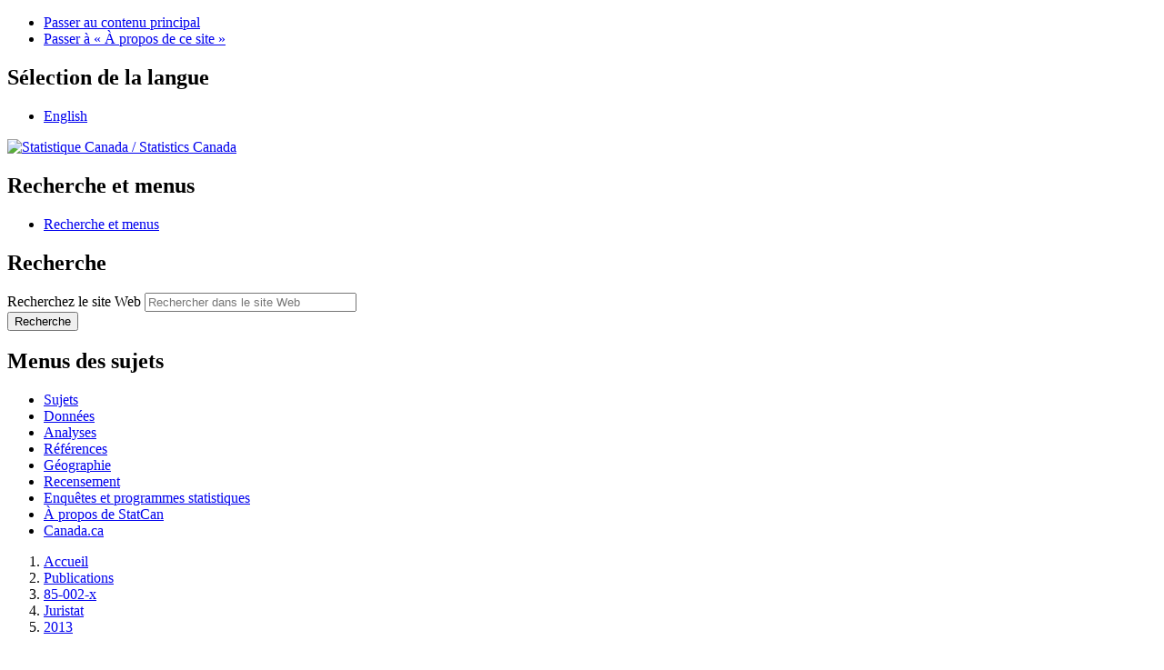

--- FILE ---
content_type: text/html; charset=UTF-8
request_url: https://www150.statcan.gc.ca/n1/pub/85-002-x/2013001/article/11780-fra.htm
body_size: 34287
content:
<!DOCTYPE html>

<!--[if lt IE 9]><html class="no-js lt-ie9" lang="fr" dir="ltr"><![endif]--><!--[if gt IE 8]><!-->
<html class="no-js" lang="fr" dir="ltr">
<!--<![endif]-->

<head>
<meta charset="utf-8">
<!-- wet-boew.github.io/wet-boew/License-en.htm / wet-boew.github.io/wet-boew/Licence-fr.htm -->


<title>Les habitudes de paiement de la pension alimentaire pour les enfants et le conjoint</title>

<meta name="dcterms.description" content="Juristat 2013. Les habitudes de paiement de la pension alimentaire pour les enfants et le conjoint." />
<meta name="STCkeywords" content="null" />
<meta name="dcterms.creator" content="Gouvernement du Canada, Statistique Canada" />
<meta name="dcterms.title" content="Les habitudes de paiement de la pension alimentaire pour les enfants et le conjoint" />
<meta name="dcterms.issued" title="W3CDTF" content="2013-04-24" />
<meta name="dcterms.modified" title="W3CDTF" content="2013-04-24" />
<meta name="dcterms.subject" title="gcstc" content="none" />
<meta name="dcterms.language" title="ISO639-2" content="fra" />
<meta name="STCtopic" content="null" />
<meta name="STCtopicID" content="null" />
<meta name="STCsubtopic" content="null" />
<meta name="STCsubtopicID" content="null" />
<meta name="STCtype" content="null" />
<meta name="STCsource" content="null" />
<meta name="STCstatus" content="null" />
<meta name="STClist" content="null" />

<meta content="width=device-width,initial-scale=1" name="viewport" />

<meta property="dcterms:service" content="StatCan"/> 
<meta property="dcterms:accessRights" content="2"/>

<link href="/wet-boew4b/assets/favicon.ico" rel="icon" type="image/x-icon">
<link rel="stylesheet" href="/wet-boew4b/css/wet-boew.min.css">
<script src="/wet-boew4b/js/jquery.min.js"></script>

<link rel="stylesheet" href="/wet-boew4b/css/theme.min.css">
<link rel="stylesheet" href="/wet-boew4b/css/statcan.css">
<link rel="stylesheet" href="/wet-boew4b/invitation-manager/Overlay.css"> 

<noscript><link rel="stylesheet" href="/wet-boew4b/css/noscript.min.css" /></noscript>
<!-- Adobe Analytics v5 production version --><!--script src="//assets.adobedtm.com/be5dfd287373/8cdb3d539c44/launch-6df9e9b447f9.min.js"></script-->
<!-- Adobe Analytics v5 staging version --><!--script src="//assets.adobedtm.com/be5dfd287373/8cdb3d539c44/launch-dfa8abb35555-staging.min.js"></script-->
<!-- Adobe Analytics v10 production version --><script src="//assets.adobedtm.com/be5dfd287373/8f0ead8a37e7/launch-09394abc039d.min.js"></script>

<script>dataLayer1 = [];</script>


<link rel="stylesheet" type="text/css" media="all" href="/Framework/css/pubs_converted_wet4.css" title="Default" />
<!-- InstanceBeginEditable name="Custom CSS / CSS personalize" -->
<link rel="stylesheet" type="text/css" media="all" href="/Framework/css/pubs.css" title="Default" />
<!-- InstanceEndEditable -->

<!-- CustomScriptsCSSEnd -->
</head>

<body vocab="http://schema.org/" typeof="WebPage">

<ul id="wb-tphp">
<li class="wb-slc">
<a class="wb-sl" href="#wb-cont">Passer au contenu principal</a>
</li>
<li class="wb-slc visible-sm visible-md visible-lg">
<a class="wb-sl" href="#wb-info">Passer &#224; &#171;&#160;&#192; propos de ce site&#160;&#187;</a>
</li>
</ul>
<header role="banner">
<div id="wb-bnr" class="container">
<section id="wb-lng" class="visible-md visible-lg text-right">
<h2 class="wb-inv">S&#233;lection de la langue</h2>
<div class="row">
<div class="col-md-12">
<ul class="list-inline margin-bottom-none">
<li><a lang="en" href="
/cgi-bin/change.cgi
">English</a></li>
</ul>
</div>
</div>
</section>
<div class="row">
<div class="brand col-xs-8 col-sm-9 col-md-6">
<a href="https://www.statcan.gc.ca/fr/debut" property="URL"><img src="/wet-boew4b/assets/sig-blk-fr.svg" alt="Statistique Canada"><span class="wb-inv"> / <span lang="en">Statistics Canada</span></span></a>
</div>
<section class="wb-mb-links col-xs-4 col-sm-3 visible-sm visible-xs" id="wb-glb-mn">
<h2>Recherche et menus</h2>
<ul class="list-inline text-right chvrn">
<li><a href="#mb-pnl" title="Recherche et menus" aria-controls="mb-pnl" class="overlay-lnk" role="button"><span class="glyphicon glyphicon-search"><span class="glyphicon glyphicon-th-list"><span class="wb-inv">Recherche et menus</span></span></span></a></li>
</ul>
<div id="mb-pnl"></div>
</section>

<section id="wb-srch" class="col-xs-6 text-right visible-md visible-lg">
<h2 class="wb-inv">Recherche</h2>
<form action="https://www.statcan.gc.ca/recherche/resultats/site-recherche" method="get" name="cse-search-box" role="search" class="form-inline">
<div class="form-group wb-srch-qry">
<label for="wb-srch-q" class="wb-inv">Recherchez le site Web</label>
<input type="hidden" name="fq" value="stclac:2" />
<input id="wb-srch-q" list="wb-srch-q-ac" class="wb-srch-q form-control" name="q" type="search" value="" size="27" maxlength="150" placeholder="Rechercher dans le site Web">
<datalist id="wb-srch-q-ac">
</datalist>
</div>
<div class="form-group submit">
<button type="submit" id="wb-srch-sub" class="btn btn-primary btn-small" name="wb-srch-sub"><span class="glyphicon-search glyphicon"></span><span class="wb-inv">Recherche</span></button>
</div>
</form>
</section>
</div>
</div>

<nav role="navigation" id="wb-sm" class="wb-menu visible-md visible-lg" data-trgt="mb-pnl" data-ajax-replace="/wet-boew4b/ajax/sitemenu-fr.html" typeof="SiteNavigationElement">
	<h2 class="wb-inv">Menus des sujets</h2>
	<div class="container nvbar">
		<div class="row">
			<ul class="list-inline menu">
				<li><a href="https://www150.statcan.gc.ca/n1/fr/sujets?MM=1">Sujets</a></li>
				<li><a href="https://www150.statcan.gc.ca/n1/fr/type/donnees?MM=1">Donn&eacute;es</a></li>
				<li><a href="https://www150.statcan.gc.ca/n1/fr/type/analyses?MM=1">Analyses</a></li>
				<li><a href="https://www150.statcan.gc.ca/n1/fr/type/references?MM=1">R&eacute;f&eacute;rences</a></li>
				<li><a href="https://www.statcan.gc.ca/fr/geographie?MM=1">G&eacute;ographie</a></li>
				<li><a href="https://www.statcan.gc.ca/fr/recensement?MM=1">Recensement</a></li>
				<li><a href="https://www.statcan.gc.ca/fr/enquetes?MM=1">Enqu&ecirc;tes et programmes statistiques</a></li>
				<li><a href="https://www.statcan.gc.ca/fr/apercu/statcan?MM=1">&Agrave; propos de StatCan</a></li>
				<li><a href="https://www.canada.ca/fr.html">Canada.ca</a></li>
			</ul>
		</div>
	</div>
</nav>

<nav role="navigation" id="wb-bc" class="" property="breadcrumb">
<div class="container">
<div class="row">

<!-- Breadcrumb trail -->
<ol class="breadcrumb">
<li><a href="/start-debut-fra.html">Accueil</a></li>


<!-- Breadcrumb trail -->
<!-- InstanceBeginEditable name="Breadcrumb / Piste de navigation" -->
<li><a title="Publications de Statistique Canada" href="/researchers-chercheurs/index.action?lang=fra&univ=6&search=&start=1&end=25&sort=0&themeId=0&date=&series=&author=&themeState=-1&dateState=-1&seriesState=-1&authorState=-1&showAll=false">Publications</a></li>
<li><a href="/cgi-bin/IPS/display_f?cat_num=85-002-x" title="Catalogue en ligne : 85-002-X">85-002-x</a></li>
<li><a title="Premi&#232;re page de Juristat" href="/pub/85-002-x/index-fra.htm">Juristat</a></li>
<li><a title="Page principale de Juristat 2013" href="/pub/85-002-x/85-002-x2013001-fra.htm">2013</a></li>
<!-- InstanceEndEditable -->

<!--START header-end.html -->


</ol>

</div>
</div>
</nav>
</header>

<main role="main" property="mainContentOfPage" class="container">


<div class="row">
  <div class="col-md-3">
       	<div class="secnavwet4"><section>
          <h3 class="top-section">
            <a title="Publications de Statistique Canada" href="http://cansim2.statcan.gc.ca/cgi-win/cnsmcgi.pgm?Lang=F&AS_Action=Find-Recherche&Res-Ins=Stu-Etu/Pub6&AS_Univ=6&AS_Mode=2">Publications</a>
          </h3>
         </section>
         
        <section>
          <h3 data-role="list-divider"><a href="/pub/85-002-x/index-fra.htm">Juristat</a></h3>
          <ul>
           <li><a href="/pub/85-002-x/85-002-x2013001-fra.htm">2013</a></li>

        <li><a href="/pub/85-002-x/2013001/definitions-fra.htm">D&eacute;finitions</a></li>

        <li><a href="/pub/85-002-x/2013001/sources-fra.htm">Sources de donn&eacute;es</a></li>

        <li><a href="/pub/85-002-x/cr-da/2013-fra.htm">Droit d'auteur</a></li>
                    
          </ul>
        </section>
        <!-- Enlevez cette section si ce n'est pas n&#233;cessaire -->
        <section>
          <h4 data-role="list-divider">Recherche par</h4>
          <ul>
             <li><a href="/researchers-chercheurs/result-resultat.action?series=85-002-X&amp;sort=0&themeId=0&authorState=1&amp;MMK=&amp;showAll=false&amp;themeState=0&amp;date=&amp;lang=fra&author=&amp;univ=7&amp;start=1&amp;search=&amp;dateState=0&amp;seriesState=0&amp;currentFilter=&amp;end=25&amp;pid=0" title="&Eacute;tudes, documents de recherche, documents techniques: Auteur">Auteur</a></li>

        <li><a href="/researchers-chercheurs/result-resultat.action?series=85-002-X&amp;sort=0&amp;themeId=2693&authorState=0&amp;MMK=&amp;showAll=false&amp;themeState=2&amp;pid=2693&amp;date=&amp;lang=fra&amp;author=&amp;univ=7&amp;search=&amp;start=1&amp;dateState=0&amp;seriesState=0&amp;currentFilter=&amp;end=25" title="&Eacute;tudes, documents de recherche, documents techniques: Sujet">Sujet</a></li>

        <li class="last"><a href="/researchers-chercheurs/result-resultat.action?series=85-002-X&amp;sort=0&amp;themeId=0&amp;authorState=0&amp;MMK=&amp;showAll=false&amp;themeState=0&amp;date=&amp;lang=fra&amp;author=&amp;univ=7&amp;start=1&amp;search=&amp;dateState=1&amp;seriesState=0&amp;currentFilter=&amp;end=25&amp;pid=0" title="&Eacute;tudes, documents de recherche, documents techniques: Ann&eacute;e">Ann&eacute;e</a></li>
          </ul>
        </section>
        
          <section>
          <h4 data-role="list-divider">Produit connexe</h4>
          <ul>
         <li><a href="/pub/85-005-x/85-005-x2012001-fra.htm">Bulletin Juristat</a></li>
          </ul>
        </section></div>
  </div>
  <div class="col-md-9">
<h1 property="name" id="wb-cont">Les habitudes de paiement de la pension alimentaire  pour les enfants et le conjoint</h1><!-- Archival notice start - NDM Injected WET4 -->
<p>
  <img src="https://www150.statcan.gc.ca/n1/modules/custom/ndm_core/modules/ndm_pubs/assets/images/warning.gif" alt="Warning" title="Warning" />
  <a href="/n1/fr/catalogue/85-002-X">Consulter la version la plus r&eacute;cente</a>.
</p>
<section id="archived" class="alert alert-warning wb-inview" data-inview="archived-bnr">
	<h2>Information archiv&eacute;e dans le Web</h2>
<p>L&rsquo;information dont il est indiqu&eacute; qu&rsquo;elle est archiv&eacute;e est fournie &agrave; des fins de r&eacute;f&eacute;rence, de recherche ou de tenue de documents. Elle n&rsquo;est pas assujettie aux normes Web du gouvernement du Canada et elle n&rsquo;a pas &eacute;t&eacute; modifi&eacute;e ou mise &agrave; jour depuis son archivage. Pour obtenir cette information dans un autre format, <a href="http://www.statcan.gc.ca/fra/reference/refcentre/index">veuillez communiquer avec nous</a>.</p>
</section>
<section id="archived-bnr" class="wb-overlay modal-content overlay-def wb-bar-t">
	<header>
		<h2 class="wb-inv">Contenu archivé</h2>
	</header>
	<p><a href="#archived">Cette page Web a été archivée dans le Web.</a></p>
</section>
<!-- Archival notice end --> 

         
<p>par Mary Bess Kelly</p>
<p class="font-small">[<a href="11780/hl-fs-fra.htm" title="Faits saillants des Les habitudes de paiement de la pension alimentaire pour les enfants et le conjoint">Faits saillants</a>] [<a href="/pub/85-002-x/2013001/article/11780-fra.pdf" title="Version PDF de Les habitudes de paiement de la pension alimentaire pour les enfants et le conjoint">Article int&eacute;gral en PDF</a>]</p>
<p class="wb-invisible">
  <a href="#txt">Passer au texte</a>
</p>
<ul class="anchorList">
  <li><a href="#a1">Profil instantan&eacute; des cas inscrits  aupr&egrave;s des programmes d&rsquo;ex&eacute;cution des ordonnances alimentaires</a></li>
  <li><a href="#a2">Les habitudes de paiement de  pension alimentaire pour les enfants et le conjoint au fil du temps</a></li>
  <li><a href="#a3">&Eacute;volution des habitudes de  paiement au cours des premi&egrave;res ann&eacute;es de pension alimentaire</a></li>
  <li><a href="#a4">&Eacute;volution de la r&eacute;gularit&eacute; des habitudes de paiement au fil  du temps</a></li>
  <li><a href="#a5">R&eacute;sum&eacute;</a></li>
  <li><a href="#a6">Description  des enqu&ecirc;tes</a></li>
  <li><a href="#a7">Tableaux de donn&eacute;es d&eacute;taill&eacute;s</a></li>
  <li><a href="#a8">R&eacute;f&eacute;rences</a></li>
  <li><a href="#a9">Notes</a></li>
</ul>
<p class="wb-invisible">
  <a id="txt"> D&eacute;but du texte</a>
</p>
<p>D&rsquo;apr&egrave;s les donn&eacute;es de l&rsquo;Enqu&ecirc;te sociale g&eacute;n&eacute;rale (ESG)  de 2011, pr&egrave;s d&rsquo;un Canadien sur cinq avait v&eacute;cu une s&eacute;paration ou un divorce au cours des 20  derni&egrave;res ann&eacute;es, environ le quart des personnes de ce groupe ayant des enfants  de 18 ans ou moins au moment de l&rsquo;enqu&ecirc;te. &Agrave; mesure que les parents traversent  ces p&eacute;riodes de transition, ils doivent surmonter de nombreuses difficult&eacute;s,  comme la prise de dispositions pour le soin des enfants, y compris une entente  de soutien financier continu. </p>
<p>Des ententes de soutien peuvent &ecirc;tre accept&eacute;es  volontairement par les anciens partenaires, ou des ordonnances peuvent &ecirc;tre  rendues par un tribunal civil. Ces deux types d&rsquo;ententes de soutien peuvent  &ecirc;tre &agrave; la base d&rsquo;un cas de soutien, o&ugrave; le soutien est fourni par un des  partenaires (le <a href="../definitions-fra.htm#p2" title="D&eacute;finition : payeur">payeur</a>) &agrave; l&rsquo;autre  partenaire (le <a href="../definitions-fra.htm#d4" title="D&eacute;finitions : destinataire de la pension alimentaire pour les enfants et le conjoint">destinataire</a>), et les <a href="../definitions-fra.htm#b5" title="D&eacute;finition : b&eacute;n&eacute;ficiaire">b&eacute;n&eacute;ficiaires</a> peuvent &ecirc;tre les enfants, le  destinataire ou les deux. Habituellement, l&rsquo;accord ou l&rsquo;ordonnance stipule que  le soutien doit &ecirc;tre pay&eacute; r&eacute;guli&egrave;rement&nbsp;: un montant pr&eacute;cis&eacute; qui est pay&eacute;  &agrave; intervalles r&eacute;guliers (habituellement une fois par mois). Selon les r&eacute;sultats  de l&rsquo;<abbr title="Enqu&#234;te sociale g&#233;n&#233;rale">ESG</abbr>, en 2011, les deux tiers des parents divorc&eacute;s ou s&eacute;par&eacute;s qui avaient  d&eacute;j&agrave; pay&eacute; ou re&ccedil;u un soutien financier pour les enfants avaient une entente  &eacute;crite pour le soutien, tandis que le tiers (34&nbsp;%) avait une entente  verbale ou n&rsquo;avait pas d&rsquo;entente<a href="#n1" title="Note 1"><sup>1</sup></a>.  Parmi ceux qui avaient une entente &eacute;crite, plus du tiers (37&nbsp;%) des  ententes avaient &eacute;t&eacute; ordonn&eacute;es par un juge.</p>
<p>Certaines ententes de  soutien, lorsqu&rsquo;elles sont ordonn&eacute;es par un juge ou inscrites au greffe d&rsquo;une  cour, peuvent &ecirc;tre inscrites aupr&egrave;s de programmes d&rsquo;ex&eacute;cution des ordonnances  alimentaires (PEOA). Ces organismes offrent un soutien administratif aux  payeurs et aux destinataires de pension alimentaire pour les enfants et le  conjoint afin de veiller &agrave; ce que les destinataires re&ccedil;oivent leurs paiements  de pension alimentaire (<a href="#r1">Statistique Canada, 2002</a>). En g&eacute;n&eacute;ral, ce sont  les parties vis&eacute;es par un cas qui d&eacute;cident d&rsquo;inscrire le cas aupr&egrave;s d&rsquo;un <abbr title="programme d'ex&#233;cution des ordonnances alimentaires">PEOA</abbr>  (voir l&rsquo;encadr&eacute;&nbsp;1), &agrave; moins que le destinataire ne touche des prestations  d&rsquo;aide sociale ou que des sommes ne soient dues &agrave; la Couronne<a href="#n2" title="Note 2"><sup>2</sup></a>.  Selon les donn&eacute;es de l&rsquo;<abbr title="Enqu&ecirc;te sociale g&eacute;n&eacute;rale">ESG</abbr>, en 2011, plus de la moiti&eacute; (58&nbsp;%) des parents  s&eacute;par&eacute;s ou divorc&eacute;s ayant une entente &eacute;crite de pension alimentaire pour  enfants avaient inscrit l&rsquo;entente aupr&egrave;s d&rsquo;un <abbr title="programme d&rsquo;ex&eacute;cution des ordonnances alimentaires">PEOA</abbr><a href="#n3" title="Note 3"><sup>3</sup></a>.  Cette proportion augmentait en fonction du recours judiciaire utilis&eacute; pour  &eacute;tablir l&rsquo;entente. Par exemple, lorsqu&rsquo;une entente avait &eacute;t&eacute; ordonn&eacute;e par un juge,  plus des trois quarts (78&nbsp;%) &eacute;taient inscrites aupr&egrave;s d&rsquo;un <abbr title="programme d&rsquo;ex&eacute;cution des ordonnances alimentaires">PEOA</abbr> (tableau  explicatif 1).</p>
<table class="pub-table">
   <caption>
   Tableau explicatif 1<br />
   Proportion d&rsquo;ententes de soutien pour enfants inscrites aupr&egrave;s d&rsquo;un programme d&rsquo;ex&eacute;cution des ordonnances alimentaires, selon la m&eacute;thode utilis&eacute;e par les parents divorc&eacute;s ou s&eacute;par&eacute;s pour &eacute;tablir l&rsquo;entente &eacute;crite<br />
   <p class="wb-invisible">Sommaire du tableau<br />
   Le tableau montre les r&eacute;sultats de  proportion d&rsquo;ententes de soutien pour enfants inscrites aupr&egrave;s d&rsquo;un programme d&rsquo;ex&eacute;cution des ordonnances alimentaires. Les donn&eacute;es sont pr&eacute;sent&eacute;es selon m&eacute;thode utilis&eacute;e pour &eacute;tablir l&rsquo;entente &eacute;crite (titres de rang&eacute;e) et proportion d&rsquo;ententes inscrites aupr&egrave;s d&rsquo;un peoa, proportion d&rsquo;ententes non inscrites aupr&egrave;s d&rsquo;un peoa et total, calcul&eacute;es selon pourcentage unit&eacute;s de mesure (figurant comme en-t&ecirc;te de colonne).</p>
   </caption>
   <tr>
     <th id="s_637_1-1" class="col-left" rowspan="2"><strong>M&eacute;thode utilis&eacute;e pour &eacute;tablir l&rsquo;entente &eacute;crite</strong></th>
     <th id="h_637_2-1">Proportion d&rsquo;ententes inscrites aupr&egrave;s d&rsquo;un <abbr title="programme d&rsquo;ex&eacute;cution des ordonnances alimentaires">PEOA</abbr></th>
     <th id="h_637_2-2">Proportion d&rsquo;ententes non inscrites aupr&egrave;s d&rsquo;un <abbr title="programme d&rsquo;ex&eacute;cution des ordonnances alimentaires">PEOA</abbr></th>
     <th id="h_637_2-3">Total</th>
   </tr>
   <tr>
     <th id="h_637_3-1" class="uom-center" colspan="3">pourcentage</th>
   </tr>
   <tr>
     <th id="s_637_2-1" headers="s_637_1-1" class="row-heading">L&rsquo;entente &eacute;crite a &eacute;t&eacute;&nbsp;:</th>
     <th class="row-heading" colspan="3">&nbsp;</th>
   </tr>
   <tr class="highlight-row">
     <th id="s_637_3-1" headers="s_637_1-1 s_637_2-1" class="stub-indent1">...pr&eacute;par&eacute;e par les parties elles-m&ecirc;mes ou avec l&rsquo;aide d&rsquo;un avocat ou d&rsquo;un service d&rsquo;aide juridique pour les affaires familiales<sup><a href="#tt01n_1"><span class="wb-invisible">Tableau explicatif 1, Note&nbsp;</span>1</a></sup> </th>
     <td headers="s_637_3-1 h_637_2-1 h_637_3-1">46</td>
     <td headers="s_637_3-1 h_637_2-2 h_637_3-1">54</td>
     <td headers="s_637_3-1 h_637_2-3 h_637_3-1">100</td>
   </tr>
   <tr class="highlight-row">
     <th id="s_637_4-1" headers="s_637_1-1 s_637_2-1" class="stub-indent1">...ordonn&eacute;e par un juge &agrave; l&rsquo;issue d&rsquo;une audition ou d&rsquo;un proc&egrave;s</th>
     <td headers="s_637_4-1 h_637_2-1 h_637_3-1">78</td>
     <td headers="s_637_4-1 h_637_2-2 h_637_3-1">22</td>
     <td headers="s_637_4-1 h_637_2-3 h_637_3-1">100</td>
   </tr>
   <tr class="highlight-row">
     <th id="s_637_5-1" headers="s_637_1-1" class="row-stub"><strong>Total</strong></th>
     <td headers="s_637_5-1 h_637_2-1 h_637_3-1"><strong>58</strong></td>
     <td headers="s_637_5-1 h_637_2-2 h_637_3-1"><strong>42</strong></td>
     <td headers="s_637_5-1 h_637_2-3 h_637_3-1"><strong>100</strong></td>
   </tr>
   <tr>
     <td class="table-footer" colspan="4">
     <div class="table-footnotes" role="note">
     <dl>
        <dt><span class="wb-invisible">Note&nbsp;</span>1.</dt>
        <dd id="tt01n_1"><p>Comprend la m&eacute;diation, la conciliation et le r&egrave;glement extrajudiciaire des diff&eacute;rends.</p></dd>
     </dl>
     </div>
    PEAO = Programme d&rsquo;ex&eacute;cution des ordonnances alimentaires<br />
     <strong>Note</strong>&nbsp;: L&rsquo;information concerne les parents qui ont v&eacute;cu une s&eacute;paration ou un divorce au cours des 20 derni&egrave;res ann&eacute;es et qui avaient des enfants de 18 ans ou moins au moment de l&rsquo;Enqu&ecirc;te sociale g&eacute;n&eacute;rale de 2011.<br />
     <strong>Source&nbsp;</strong>: Statistique Canada, Enqu&ecirc;te sociale g&eacute;n&eacute;rale de 2011
     </td>
   </tr>
</table>
<p>Le pr&eacute;sent article du <em>Juristat</em> s&rsquo;appuie sur l&rsquo;information tir&eacute;e de l&rsquo;Enqu&ecirc;te sur les  programmes d&rsquo;ex&eacute;cution des ordonnances alimentaires (EPEOA)<a href="#n4" title="Note 4"><sup>4</sup></a> pour examiner les cas inscrits aupr&egrave;s d&rsquo;un <abbr title="programme d&rsquo;ex&eacute;cution des ordonnances alimentaires">PEOA</abbr> dans neuf provinces et  territoires d&eacute;clarants, qui repr&eacute;sentent collectivement 21&nbsp;% de la  population du Canada (le Qu&eacute;bec, l&rsquo;Ontario, le Manitoba et la  Colombie-Britannique sont exclus). La premi&egrave;re section dresse le profil des cas  inscrits aupr&egrave;s d&rsquo;un <abbr title="programme d&rsquo;ex&eacute;cution des ordonnances alimentaires">PEOA</abbr> en 2011-2012 (les plus r&eacute;cents renseignements  disponibles). On y examine le volume des cas inscrits, les caract&eacute;ristiques  d&eacute;mographiques des participants du programme, les montants de soutien dus et  re&ccedil;us et la proportion de paiements per&ccedil;us par les <abbr title="programmes d&rsquo;ex&eacute;cution des ordonnances alimentaires">PEOA</abbr>. La deuxi&egrave;me section  examine l&rsquo;&eacute;volution des habitudes de paiement de la pension alimentaire pour  les enfants et le conjoint au fil du temps au moyen des donn&eacute;es longitudinales  de l&rsquo;<abbr title="Enqu&#234;te sur les programmes d'ex&#233;cution des ordonnances alimentaires">EPEOA</abbr> disponibles pour les provinces et territoires d&eacute;clarants de  2005-2006 &agrave; 2011-2012. On s&rsquo;int&eacute;resse principalement aux payeurs ayant des  obligations de paiement de pension alimentaire mensuel et continu afin  d&rsquo;examiner les principaux enjeux, comme l&rsquo;&eacute;volution des tendances de la  proportion de payeurs effectuant un paiement de pension alimentaire mensuel au cours des premi&egrave;res ann&eacute;es suivant l&rsquo;inscription  aupr&egrave;s d&rsquo;un <abbr title="programme d&rsquo;ex&eacute;cution des ordonnances alimentaires">PEOA</abbr>, les changements pour ce qui est de l&rsquo;activit&eacute; d&rsquo;ex&eacute;cution et  la variation des tendances en ce qui a trait &agrave; la r&eacute;gularit&eacute; des paiements  effectu&eacute;s par les payeurs au fil du temps. </p>
<div class="bx">
  <H2>Encadr&eacute;&nbsp;1<br>
    Diff&eacute;rences entre les programmes d&rsquo;ex&eacute;cution des  ordonnances alimentaires </h2>
  <p>Les programmes d&rsquo;ex&eacute;cution des ordonnances alimentaires  (PEOA) inscrivent les cas, traitent les paiements et assurent le suivi et  l&rsquo;ex&eacute;cution des ordonnances afin de s&rsquo;assurer que les destinataires re&ccedil;oivent  leurs paiements de pension alimentaire pour les enfants et le conjoint. Les  t&acirc;ches et les objectifs sont essentiellement les m&ecirc;mes pour l&rsquo;ensemble des <abbr title="programmes d&rsquo;ex&eacute;cution des ordonnances alimentaires">PEOA</abbr> &agrave; l&rsquo;&eacute;tendue du Canada, mais ces programmes varient sur plusieurs aspects  importants en fonction des besoins et des politiques de chaque secteur. Ces  diff&eacute;rences concernent notamment le profil de la client&egrave;le, les pouvoirs  d&rsquo;ex&eacute;cution accord&eacute;s par la loi, les pratiques d&rsquo;ex&eacute;cution, les processus  d&rsquo;inscription, le traitement et l&rsquo;inscription des paiements, les  responsabilit&eacute;s des clients et la fermeture des cas. Compte tenu de ces  diff&eacute;rences, il faut faire preuve de prudence lorsque l&rsquo;on &eacute;tablit des  comparaisons entre les provinces et les territoires.</p>
  <p>Parmi les provinces et les territoires qui d&eacute;clarent  des donn&eacute;es &agrave; l&rsquo;Enqu&ecirc;te sur les programmes d&rsquo;ex&eacute;cution des ordonnances  alimentaires (EPEOA), trois ont un syst&egrave;me d&rsquo;<a href="../definitions-fra.htm#i2" title="D&eacute;finition : inscription automatique">inscription  automatique</a> avec possibilit&eacute; de retrait, soit  Terre-Neuve-et-Labrador, la Nouvelle-&Eacute;cosse et le Nouveau-Brunswick. Dans ces  provinces, les ordonnances alimentaires sont automatiquement inscrites ou  d&eacute;pos&eacute;es aupr&egrave;s d&rsquo;un <abbr title="programme d&rsquo;ex&eacute;cution des ordonnances alimentaires">PEOA</abbr> lorsque l&rsquo;ordonnance est rendue. Un destinataire qui  d&eacute;sire que son cas soit retir&eacute; du <abbr title="programme d&rsquo;ex&eacute;cution des ordonnances alimentaires">PEOA</abbr> doit en faire la demande.</p>
  <p>Les six autres secteurs de comp&eacute;tence qui participent &agrave;  l&rsquo;<abbr title="Enqu&ecirc;te sur les programmes d&rsquo;ex&eacute;cution des ordonnances alimentaires">EPEOA</abbr>, l&rsquo;&Icirc;le-du-Prince-&Eacute;douard, la Saskatchewan, l&rsquo;Alberta, le Yukon, les  Territoires du Nord-Ouest et le Nunavut, ont un syst&egrave;me d&rsquo;<a href="../definitions-fra.htm#i3" title="D&eacute;finition : inscription volontaire">inscription volontaire</a>, dans lequel  l&rsquo;inscription est laiss&eacute;e &agrave; la discr&eacute;tion du destinataire ou du payeur. Les  seules exceptions sont les cas o&ugrave; le destinataire a droit &agrave; des prestations  d&rsquo;aide sociale ou ceux o&ugrave; le payeur doit une somme d&rsquo;argent &agrave; la Couronne;  l&rsquo;inscription aupr&egrave;s d&rsquo;un <abbr title="programme d&rsquo;ex&eacute;cution des ordonnances alimentaires">PEOA</abbr> est alors obligatoire.</p>
  <p>Les secteurs de  comp&eacute;tence o&ugrave; l&rsquo;inscription est automatique avec possibilit&eacute; de retrait doivent  g&eacute;rer et assurer l&rsquo;ex&eacute;cution d&rsquo;un nombre relativement plus &eacute;lev&eacute; de cas, car  toutes les nouvelles ordonnances judiciaires sont automatiquement inscrites. En  revanche, dans les secteurs de comp&eacute;tence o&ugrave; l&rsquo;inscription est volontaire, les  <abbr title="programmes d&rsquo;ex&eacute;cution des ordonnances alimentaires">PEOA</abbr> comptent g&eacute;n&eacute;ralement une proportion plus &eacute;lev&eacute;e de cas qui affichent des  arri&eacute;r&eacute;s au moment de leur inscription ou de cas pour lesquels il a &eacute;t&eacute; assez  difficile d&rsquo;obtenir les paiements.</p>
  <p class="wb-invisible">Fin de l&rsquo;encadr&eacute;</p>
</div>
             



<h2><a id="a1">Profil</a> instantan&eacute; des cas inscrits  aupr&egrave;s des programmes d&rsquo;ex&eacute;cution des ordonnances alimentaires<a href="#n5" title="Note 5"><sup>5</sup></a></h2>

<h3>Presque tous  les b&eacute;n&eacute;ficiaires d&rsquo;une pension alimentaire sont des enfants </h3>
<p>Au 31&nbsp;mars&nbsp;2012, il y  avait un peu plus de 88&nbsp;000 cas inscrits dans les neuf provinces et  territoires d&eacute;clarants des donn&eacute;es &agrave; l&rsquo;<abbr title="Enqu&ecirc;te sur les programmes d&rsquo;ex&eacute;cution des ordonnances alimentaires">EPEOA</abbr>, dont le payeur habite l&rsquo;un des  neuf secteurs de comp&eacute;tence<a href="#n6" title="Note 6"><sup>6</sup></a>. La dur&eacute;e  m&eacute;diane de l&rsquo;inscription de ces cas inscrits aupr&egrave;s d&rsquo;un <abbr title="programme d&rsquo;ex&eacute;cution des ordonnances alimentaires">PEOA</abbr> se situait &agrave; 6 ans  et 9 mois. Les enfants &eacute;taient les seuls b&eacute;n&eacute;ficiaires dans la grande majorit&eacute;  (93&nbsp;%) de ces cas<a href="#n7" title="Note 7"><sup>7</sup></a>, et dans la  plupart des cas (96&nbsp;%), la pension alimentaire doit &ecirc;tre vers&eacute;e par le  p&egrave;re (la proportion exclut le Nouveau-Brunswick). Un ancien partenaire ou  conjoint &eacute;tait le seul b&eacute;n&eacute;ficiaire dans 4&nbsp;% des cas, alors que les  enfants et le conjoint &eacute;taient les b&eacute;n&eacute;ficiaires dans 3&nbsp;% des cas. L&rsquo;&acirc;ge  m&eacute;dian se situait &agrave; 42&nbsp;ans pour les payeurs, et &agrave; 39&nbsp;ans pour les  destinataires.</p>
<p>Parmi les cas o&ugrave; des enfants comptaient parmi les  b&eacute;n&eacute;ficiaires, pr&egrave;s des deux tiers (64&nbsp;%) ne visaient qu&rsquo;un enfant, plus  du quart (27&nbsp;%) comptaient deux enfants, et les cas restants (8&nbsp;%)  comptaient trois enfants ou plus.</p>
<p>Au total, environ 117&nbsp;000 enfants &eacute;taient les  b&eacute;n&eacute;ficiaires de la pension alimentaire dans les cas inscrits aupr&egrave;s d&rsquo;un <abbr title="programme d&rsquo;ex&eacute;cution des ordonnances alimentaires">PEOA</abbr> dans les neuf secteurs de comp&eacute;tence d&eacute;clarants au 31&nbsp;mars&nbsp;2012.  L&rsquo;&acirc;ge m&eacute;dian des enfants se situait &agrave; 14&nbsp;ans. La plupart des enfants  avaient 18&nbsp;ans ou moins (80&nbsp;%), tandis que la proportion restante de  20&nbsp;% concernait des enfants de plus de 18&nbsp;ans<a href="#n8" title="Note 8"><sup>8</sup></a>. </p>
<div class="bx">
  <h4>Encadr&eacute;&nbsp;2<br>
    Calcul des  paiements de la pension alimentaire pour les enfants</h4>
  <p>Le montant d&ucirc; de la pension alimentaire pour les  enfants est souvent calcul&eacute; d&rsquo;apr&egrave;s les lignes directrices sur les pensions  alimentaires pour les enfants (<a href="#r2">minist&egrave;re de la Justice Canada, 2002</a>). Les  ordonnances de la cour concernant la pension alimentaire rendues en vertu de la <em>Loi sur le divorce</em> s&rsquo;appuient sur les  Lignes directrices f&eacute;d&eacute;rales sur les pensions alimentaires pour enfants. La  plupart des secteurs de comp&eacute;tence ont &eacute;galement des lignes directrices  provinciales ou territoriales semblables en mati&egrave;re de pension alimentaire pour  les enfants en ce qui concerne les ordonnances rendues en vertu de lois  provinciales ou territoriales. Les lignes directrices tiennent d&rsquo;abord compte  des conditions de logement des enfants. Pour la plupart (85&nbsp;%) des  parents s&eacute;par&eacute;s ou divorc&eacute;s, les enfants vivent principalement avec un parent (<a href="#r3">Statistique  Canada, 2012</a>). On prend &eacute;galement en consid&eacute;ration le revenu du  payeur, le nombre d&rsquo;enfants b&eacute;n&eacute;ficiaires et la province ou le territoire de  r&eacute;sidence du payeur (pour tenir compte des diff&eacute;rents taux d&rsquo;imposition d&rsquo;un  secteur de comp&eacute;tence &agrave; l&rsquo;autre). </p>
  <p class="wb-invisible">Fin de l&rsquo;encadr&eacute;</p>
</div>
<h3>La m&eacute;diane du  paiement mensuel de la pension alimentaire d&ucirc; se situe &agrave; un peu plus de  330&nbsp;$ </h3>
<p>La plupart des cas inscrits aupr&egrave;s d&rsquo;un <abbr title="programme d&rsquo;ex&eacute;cution des ordonnances alimentaires">PEOA</abbr> concernent  des payeurs ayant des obligations alimentaires mensuelles continues. En  mars&nbsp;2012, environ 79&nbsp;% de l&rsquo;ensemble des cas inscrits aupr&egrave;s d&rsquo;un  <abbr title="programme d&rsquo;ex&eacute;cution des ordonnances alimentaires">PEOA</abbr> dans les neuf provinces et territoires d&eacute;clarants devaient verser  r&eacute;guli&egrave;rement un paiement de pension alimentaire mensuelle. Les <a href="../definitions-fra.htm#p3" title="D&eacute;finition : paiements r&eacute;guliers de pension alimentaire mensuelle">paiements r&eacute;guliers de pension alimentaire mensuelle</a> sont d&eacute;termin&eacute;s en fonction de plusieurs facteurs, notamment le revenu et le  lieu de r&eacute;sidence du payeur et le nombre de b&eacute;n&eacute;ficiaires (voir l&rsquo;encadr&eacute;&nbsp;2).  Au 31&nbsp;mars&nbsp;2012, la m&eacute;diane du montant mensuel du paiement r&eacute;gulier  de la pension alimentaire pour les enfants et le conjoint dans les neuf  secteurs de comp&eacute;tence s&rsquo;&eacute;levait &agrave; 331&nbsp;$, en hausse d&rsquo;environ 4&nbsp;% par  rapport &agrave; l&rsquo;ann&eacute;e pr&eacute;c&eacute;dente. En g&eacute;n&eacute;ral, le montant m&eacute;dian de la pension  alimentaire augmentait en fonction du nombre d&rsquo;enfants. Les montants m&eacute;dians  &eacute;taient plus &eacute;lev&eacute;s lorsque le cas comportait &eacute;galement un paiement de soutien  pour le conjoint. La m&eacute;diane des montants mensuels dus pour les cas ne comptant  qu&rsquo;un seul enfant b&eacute;n&eacute;ficiaire &eacute;tait la plus faible au Nouveau-Brunswick  (200&nbsp;$) et la plus &eacute;lev&eacute;e dans les Territoires du Nord-Ouest (400&nbsp;$)  (<a href="11780/tbl/tbl-01-fra.htm" title="Tableau 1 M&eacute;diane du paiement mensuel r&eacute;gulier d&ucirc;, selon le type de b&eacute;n&eacute;ficiaire, au 31 mars 2012">tableau&nbsp;1</a>). </p>
<h3>Les PEOA  per&ccedil;oivent la majeure partie du montant total d&ucirc; </h3>
<p>Au cours d&rsquo;une ann&eacute;e donn&eacute;e, les <abbr title="programmes d&rsquo;ex&eacute;cution des ordonnances alimentaires">PEOA</abbr> per&ccedil;oivent les  paiements et les <a href="../definitions-fra.htm#a13" title="D&eacute;finition : arri&eacute;r&eacute;s">arri&eacute;r&eacute;s</a>, soit directement du payeur, soit  d&rsquo;autres sources, notamment les <a href="../definitions-fra.htm#s11" title="D&eacute;finition : Saisie-arr&ecirc;t par le secteur de comp&eacute;tence">saisies-arr&ecirc;ts  sur le salaire</a> ou les <a href="../definitions-fra.htm#i8" title="D&eacute;finition : Interception de sommes  f&eacute;d&eacute;rales">perceptions de sommes f&eacute;d&eacute;rales</a>, comme les remboursements d&rsquo;imp&ocirc;t sur le  revenu. Les paiements dus concernent principalement la pension alimentaire  mensuelle r&eacute;guli&egrave;re pour les enfants ou le conjoint, mais ils peuvent &eacute;galement  inclure des <a href="../definitions-fra.htm#p19" title="D&eacute;finition ; paiements dict&eacute;s par les circonstances">paiements dict&eacute;s par les circonstances</a>, comme pour les frais de scolarit&eacute; ou les  activit&eacute;s parascolaires, les <a href="../definitions-fra.htm#p4" title="D&eacute;finition : paiements d&rsquo;arri&eacute;r&eacute;s payables p&eacute;riodiquement">paiements  d&rsquo;arri&eacute;r&eacute;s payables p&eacute;riodiquement</a> et les <a href="../definitions-fra.htm#a18" title="D&eacute;finition : Autres paiements dus au  secteur de comp&eacute;tence">p&eacute;nalit&eacute;s</a>. En 2011-2012, une somme de plus de 379&nbsp;millions de  dollars a &eacute;t&eacute; per&ccedil;ue des payeurs et d&rsquo;autres sources dans les neuf secteurs de comp&eacute;tence  d&eacute;clarants (en hausse de 3&nbsp;% par rapport &agrave; l&rsquo;ann&eacute;e pr&eacute;c&eacute;dente), ce qui  repr&eacute;sente 85&nbsp;% du total des paiements dus.</p>
<h3>Pr&egrave;s des deux  tiers des b&eacute;n&eacute;ficiaires re&ccedil;oivent un paiement complet de la pension alimentaire  chaque mois<u> </u></h3>
<p>Lorsque l&rsquo;on examine les paiements mensuels de pension  alimentaire, on constate que la plupart des b&eacute;n&eacute;ficiaires re&ccedil;oivent un paiement  complet chaque mois. Au cours d&rsquo;un mois moyen en 2011-2012, pour les neuf  secteurs de comp&eacute;tence d&eacute;clarants, un paiement complet a &eacute;t&eacute; per&ccedil;u aupr&egrave;s de  pr&egrave;s des deux tiers des payeurs (62&nbsp;%), et un paiement partiel a &eacute;t&eacute;  obtenu d&rsquo;une autre proportion de 8&nbsp;% (les proportions concordent avec  celles de l&rsquo;ann&eacute;e pr&eacute;c&eacute;dente) (<a href="11780/tbl/tbl-02-fra.htm" title="Tableau 2 Cas inscrits ayant un montant r&eacute;gulier d&ucirc;, en proportion de ceux qui re&ccedil;oivent un paiement au cours d&rsquo;un mois moyen, 2011-2012">Tableau&nbsp;2</a>)<a href="#n9" title="Note 9"><sup>9</sup></a>. Au  cours d&rsquo;un mois moyen, 30&nbsp;% des payeurs n&rsquo;ont  fait aucun paiement de  pension alimentaire. Ces payeurs en d&eacute;faut avaient tendance &agrave; &ecirc;tre un peu plus  jeunes que ceux qui effectuaient les paiements (&acirc;ge m&eacute;dian de 39&nbsp;ans  comparativement &agrave; 41&nbsp;ans), et le paiement mensuel r&eacute;gulier m&eacute;dian d&ucirc;  s&rsquo;&eacute;tablissait &agrave; 300&nbsp;$ (un peu moins que la m&eacute;diane de 348&nbsp;$ pour les  payeurs)<a href="#n10" title="Note 10"><sup>10</sup></a>.</p>
<h3>Pr&egrave;s de la  moiti&eacute; des payeurs ayant une obligation alimentaire r&eacute;guli&egrave;re doivent des  arri&eacute;r&eacute;s<u> </u></h3>
<p>Lorsqu&rsquo;il y a d&eacute;faut des paiements de pension  alimentaire, le payeur commence &agrave; devoir des arri&eacute;r&eacute;s. Dans les neuf provinces  et territoires, au 31&nbsp;mars&nbsp;2012, 45&nbsp;% des payeurs ayant une  obligation alimentaire r&eacute;guli&egrave;re devaient des arri&eacute;r&eacute;s, c&rsquo;est-&agrave;-dire qu&rsquo;ils  avaient un solde &agrave; payer &eacute;quivalant &agrave; plus du double de l&rsquo;obligation  alimentaire mensuelle<a href="#n11" title="Note 11"><sup>11</sup></a>.  Dans l&rsquo;ensemble, le montant m&eacute;dian des arri&eacute;r&eacute;s exigibles par payeur  s&rsquo;&eacute;tablissait &agrave; 4&nbsp;560&nbsp;$. </p>
<p>Les obligations alimentaires peuvent commencer avant  l&rsquo;inscription aupr&egrave;s d&rsquo;un <abbr title="programme d&rsquo;ex&eacute;cution des ordonnances alimentaires">PEOA</abbr>. Si des d&eacute;fauts de paiement sont d&eacute;j&agrave; survenus,  les payeurs peuvent devoir des arri&eacute;r&eacute;s au moment de l&rsquo;inscription. Au  31&nbsp;mars&nbsp;2012, la moiti&eacute; des payeurs (50&nbsp;%) ayant des arri&eacute;r&eacute;s  avaient d&eacute;j&agrave; accumul&eacute; des arri&eacute;r&eacute;s au moment de l&rsquo;inscription (exclut les cas  pour lesquels l&rsquo;existence d&rsquo;arri&eacute;r&eacute;s &agrave; l&rsquo;inscription est inconnue) (la  proportion exclut l&rsquo;&Icirc;le-du-Prince-&Eacute;douard)<a href="#n12" title="Note 12"><sup>12</sup></a>.</p>
<h3>Les activit&eacute;s  d&rsquo;ex&eacute;cution ou de d&eacute;pistage visent la moiti&eacute; des payeurs<u> </u></h3>
<p>Lorsque la pension  alimentaire n&rsquo;est pas vers&eacute;e, les <abbr title="programmes d&rsquo;ex&eacute;cution des ordonnances alimentaires">PEOA</abbr> peuvent prendre diverses mesures pour  obtenir les paiements dus ou les arri&eacute;r&eacute;s existants. Il existe deux grandes  cat&eacute;gories de mesures d&rsquo;ex&eacute;cution&nbsp;: les <a href="../definitions-fra.htm#m14" title="D&eacute;finition : mesures administratives">mesures  administratives</a> (<abbr title="par exemple">p.&nbsp;ex.</abbr> les saisies-arr&ecirc;ts sur le salaire et  les r&eacute;vocations ou restrictions impos&eacute;es aux d&eacute;tenteurs de permis de conduire)  et les <a href="../definitions-fra.htm#m4" title="D&eacute;finition : mesures judiciaires">mesures judiciaires</a> (principalement les audiences sur le d&eacute;faut). En outre, lorsque le payeur est  introuvable, les <abbr title="programmes d&rsquo;ex&eacute;cution des ordonnances alimentaires">PEOA</abbr> entreprennent des activit&eacute;s de d&eacute;pistage, notamment en  consultant les banques de donn&eacute;es des secteurs de comp&eacute;tence, en vue de le  retrouver. En 2011-2012, des activit&eacute;s d&rsquo;ex&eacute;cution ou de d&eacute;pistage ont &eacute;t&eacute;  entreprises aupr&egrave;s d&rsquo;environ la moiti&eacute; (51&nbsp;%) des payeurs dans tous les  cas administr&eacute;s par les provinces et territoires d&eacute;clarants (cette proportion  exclut le Nunavut).</p>
<div class="bx">
  <h4>Encadr&eacute; 3<br>
  Faits  saillants des programmes d&rsquo;ex&eacute;cution des ordonnances alimentaires dans 12  secteurs de comp&eacute;tence<strong> </strong></h4>
  <p>&Agrave; l&rsquo;aide de l&rsquo;information  agr&eacute;g&eacute;e suppl&eacute;mentaire tir&eacute;e de l&rsquo;Enqu&ecirc;te sur l&rsquo;ex&eacute;cution des ordonnances  alimentaires (EEOA), les principaux r&eacute;sultats de l&rsquo;enqu&ecirc;te sont disponibles  pour l&rsquo;ensemble des provinces et des territoires au Canada, &agrave; l&rsquo;exclusion du  Manitoba<a href="#n12" title="Note 13"><sup>13</sup></a>. Les r&eacute;sultats de  l&rsquo;enqu&ecirc;te indiquent ce qui suit&nbsp;:</p>
  <ul>
    <li class="ListSpacing">Environ 393&nbsp;000 cas &eacute;taient inscrits aupr&egrave;s des  <abbr title="programmes d&rsquo;ex&eacute;cution des ordonnances alimentaires">PEOA</abbr> au Canada (sauf le Manitoba) en date du 31&nbsp;mars&nbsp;2012, ce qui  repr&eacute;sente un l&eacute;ger repli (-1&nbsp;%) par rapport &agrave; l&rsquo;ann&eacute;e pr&eacute;c&eacute;dente.</li>
    <li class="ListSpacing">Environ 60&nbsp;% des cas o&ugrave; un paiement r&eacute;gulier  &eacute;tait d&ucirc; en mars&nbsp;2012 avaient un montant d&ucirc; de 1&nbsp;$ &agrave; 400&nbsp;$.  Environ 8&nbsp;% de l&rsquo;ensemble des cas avaient un paiement r&eacute;gulier d&ucirc; de plus  de 1 000&nbsp;$. </li>
    <li class="ListSpacing">Chaque mois en 2011-2012, une moyenne d&rsquo;un peu plus  des deux tiers des payeurs (67&nbsp;%) inscrits aupr&egrave;s d&rsquo;un <abbr title="programme d&rsquo;ex&eacute;cution des ordonnances alimentaires">PEOA</abbr> avaient vers&eacute; au  complet leur paiement r&eacute;gulier de pension alimentaire mensuelle.</li>
    <li>Sur une p&eacute;riode de 10 ans, la proportion de payeurs qui  ont vers&eacute; au complet leurs paiements r&eacute;guliers de pension alimentaire mensuelle  est demeur&eacute;e stable. En effet, une moyenne de 65&nbsp;% des payeurs ont vers&eacute;  le paiement complet chaque mois en 2001-2002, comparativement &agrave; 67&nbsp;% en  2011-2012, pour les six secteurs de comp&eacute;tence d&eacute;clarants pendant cette p&eacute;riode;  l&rsquo;&Icirc;le-du-Prince-&Eacute;douard, le Qu&eacute;bec, l&rsquo;Ontario, la Saskatchewan, l&rsquo;Alberta et la  Colombie-Britannique.</li>
  </ul>
  <p class="wb-invisible">Fin de l&rsquo;encadr&eacute;</p>
</div>
             



<h2><a id="a2">Les</a> habitudes de paiement de  pension alimentaire pour les enfants et le conjoint au fil du temps</h2>
<p>Bien que la proportion de  payeurs respectant leurs obligations de paiement demeure g&eacute;n&eacute;ralement stable  lorsque l&rsquo;on examine un instantan&eacute; du <abbr title="programme d&rsquo;ex&eacute;cution des ordonnances alimentaires">PEOA</abbr> d&rsquo;une ann&eacute;e &agrave; l&rsquo;autre, lorsque l&rsquo;on  analyse les habitudes de paiement de m&ecirc;mes payeurs sur plusieurs ann&eacute;es  financi&egrave;res, on constate une certaine variation au fil du temps. L&rsquo;analyse qui  suit examine l&rsquo;&eacute;volution des habitudes de paiement au fil du temps pour les  payeurs inscrits aupr&egrave;s d&rsquo;un <abbr title="programme d&rsquo;ex&eacute;cution des ordonnances alimentaires">PEOA</abbr>, au moyen des donn&eacute;es longitudinales de  l&rsquo;<abbr title="Enqu&ecirc;te sur les programmes d&rsquo;ex&eacute;cution des ordonnances alimentaires">EPEOA</abbr> pouvant &ecirc;tre obtenues des provinces et territoires d&eacute;clarants de  2005-2006 &agrave; 2011-2012. </p>
<p>La couverture de l&rsquo;enqu&ecirc;te a  &eacute;volu&eacute; au fil des ans, &agrave; mesure que de nouveaux secteurs de comp&eacute;tence  commencent &agrave; d&eacute;clarer des donn&eacute;es. L&rsquo;analyse des tendances relatives &agrave; la  p&eacute;riode compl&egrave;te de 2005-2006 &agrave; 2011-2012 pr&eacute;sente l&rsquo;information de  quatre secteurs de comp&eacute;tence qui ont particip&eacute; &agrave; l&rsquo;<abbr title="Enqu&ecirc;te sur les programmes d&rsquo;ex&eacute;cution des ordonnances alimentaires">EPEOA</abbr> pendant la p&eacute;riode (Nouvelle-&Eacute;cosse,  Alberta, Yukon et Territoires du Nord-Ouest). L&rsquo;analyse des tendances depuis  2009-2010 inclut &eacute;galement l&rsquo;&Icirc;le-du-Prince-&Eacute;douard, le Nouveau-Brunswick et la  Saskatchewan. </p>
<p>La premi&egrave;re section examine  comment les tendances de la proportion de payeurs effectuant un paiement de  pension alimentaire &eacute;voluent au cours des premi&egrave;res ann&eacute;es suivant  l&rsquo;inscription d&rsquo;un cas aupr&egrave;s d&rsquo;un <abbr title="programme d&rsquo;ex&eacute;cution des ordonnances alimentaires">PEOA</abbr>. La deuxi&egrave;me section examine de plus  pr&egrave;s la fa&ccedil;on dont les tendances relatives &agrave; la r&eacute;gularit&eacute; des paiements (&agrave;  quelle fr&eacute;quence les payeurs effectuent leurs paiements de pension alimentaire  mensuelle pendant l&rsquo;ann&eacute;e) &eacute;voluent au fil du temps. Tout au long du rapport,  de l&rsquo;information est pr&eacute;sent&eacute;e sur les payeurs effectuant des paiements. Les  sources de paiement comprennent les paiements provenant directement des  payeurs, ainsi que les paiements d&rsquo;autres sources d&eacute;coulant des mesures  d&rsquo;ex&eacute;cution prises par les <abbr title="programmes d&rsquo;ex&eacute;cution des ordonnances alimentaires">PEOA</abbr>, comme les saisies-arr&ecirc;ts sur le salaire et l&rsquo;interception  de sommes f&eacute;d&eacute;rales.</p>
<p>Afin d&rsquo;examiner ces  tendances, les payeurs &eacute;tudi&eacute;s sont ceux ayant des obligations de paiements  r&eacute;guliers et continus d&rsquo;une pension alimentaire mensuelle, ce qui repr&eacute;sente la  plupart (environ 79&nbsp;%) des payeurs inscrits aupr&egrave;s d&rsquo;un <abbr title="programme d&rsquo;ex&eacute;cution des ordonnances alimentaires">PEOA</abbr><a href="#n14" title="Note 14"><sup>14</sup></a>. Sont exclus les  payeurs qui n&rsquo;ont pas de paiement mensuel r&eacute;gulier &agrave; effectuer. En raison de la  nature des <abbr title="programmes d&rsquo;ex&eacute;cution des ordonnances alimentaires">PEOA</abbr>, dans bon nombre de ces cas, les obligations alimentaires  pourraient avoir expir&eacute;, mais le cas demeure ouvert pour la perception des  arri&eacute;r&eacute;s seulement. </p>
             



<h2><a id="a3">&Eacute;volution</a> des habitudes de  paiement au cours des premi&egrave;res ann&eacute;es de pension alimentaire</h2>
<h3>Plus des deux  tiers des payeurs effectuent un paiement au cours du sixi&egrave;me mois suivant  l&rsquo;inscription aupr&egrave;s d&rsquo;un <abbr title="programme d&rsquo;ex&eacute;cution des ordonnances alimentaires">PEOA</abbr></h3>
<p>Lorsque l&rsquo;on examine les  habitudes de paiements mensuels des payeurs qui viennent de s&rsquo;inscrire aupr&egrave;s  d&rsquo;un <abbr title="programme d&rsquo;ex&eacute;cution des ordonnances alimentaires">PEOA</abbr>, on constate que la proportion de payeurs qui effectuent un paiement  de pension alimentaire, de fa&ccedil;on volontaire ou par suite de mesures d&rsquo;ex&eacute;cution,  augmente largement au cours des six premiers mois suivant l&rsquo;inscription. Au  cours des premiers mois suivant l&rsquo;inscription, la plupart des payeurs ne  respectent pas leurs obligations alimentaires mensuelles. Par exemple, parmi  les payeurs nouvellement inscrits en 2009-2010 dans sept provinces et  territoires (&Icirc;le-du-Prince-&Eacute;douard, Nouvelle-&Eacute;cosse, Nouveau-Brunswick,  Saskatchewan, Alberta, Yukon et Territoires du Nord-Ouest), 42&nbsp;% ont  effectu&eacute; un paiement de pension alimentaire au cours du premier mois suivant  l&rsquo;inscription (graphique&nbsp;1)<a href="#n15" title="Note 15"><sup>15</sup></a>. Au sixi&egrave;me mois suivant  l&rsquo;inscription, la proportion s&rsquo;est &eacute;lev&eacute;e &agrave; 68&nbsp;%, c&rsquo;est-&agrave;-dire &agrave; plus des  deux tiers (57&nbsp;% ont effectu&eacute; un paiement complet, et 11&nbsp;%, un  paiement partiel). Au cours des mois restants, la proportion g&eacute;n&eacute;rale de  payeurs effectuant un paiement complet ou partiel est demeur&eacute;e relativement  stable, &agrave; environ 69&nbsp;% par mois. </p>
<p>Pendant la p&eacute;riode de deux  ans, 21&nbsp;% des payeurs ont effectu&eacute; un paiement tous les mois et 52&nbsp;%  ont effectu&eacute; un paiement au moins la moiti&eacute; du temps. Environ 21&nbsp;% des  payeurs ont effectu&eacute; un paiement moins de la moiti&eacute; du temps et 6&nbsp;% n&rsquo;ont  jamais effectu&eacute; de paiements. </p>
<p><img src="11780/c-g/c-g01-fra.gif" width="569" height="565" alt="Graphique 1 Proportion de payeurs nouvellement inscrits en 2009-2010 effectuant un paiement de pension alimentaire, selon le nombre de mois &eacute;coul&eacute;s depuis l&rsquo;inscription" aria-describedby="desc01"></p>
<p id="desc01"><a href="11780/c-g/desc/desc01-fra.htm">Description du graphique 1</a></p>
<p>Au cours des six premiers  mois suivant l&rsquo;inscription, on a observ&eacute; des profils d&rsquo;augmentation semblables  dans chacun des secteurs de comp&eacute;tence d&eacute;clarants, mais on a relev&eacute; certains  &eacute;carts entre les secteurs de comp&eacute;tence pour ce qui est de la proportion de  payeurs ayant effectu&eacute; un paiement pendant la p&eacute;riode. Une plus grande  fluctuation a &eacute;t&eacute; observ&eacute;e au Yukon et dans les Territoires du Nord-Ouest (en  raison du plus petit nombre de cas inscrits que dans les autres provinces  d&eacute;clarantes). </p>
<h3>Les habitudes  de paiements mensuels varient en fonction de l&rsquo;&acirc;ge du payeur </h3>
<p>Les habitudes de paiements mensuels au fil du temps varient selon l&rsquo;&acirc;ge  du payeur. Pr&egrave;s des trois quarts (73&nbsp;%) des payeurs de plus de 40&nbsp;ans  ont effectu&eacute; un paiement de pension alimentaire au cours du sixi&egrave;me mois suivant  leur inscription aupr&egrave;s d&rsquo;un <abbr title="programme d&rsquo;ex&eacute;cution des ordonnances alimentaires">PEOA</abbr>, comparativement &agrave; 63&nbsp;% des payeurs de moins  de 30&nbsp;ans (pour les payeurs nouvellement inscrits en 2009-2010 dans les  secteurs de comp&eacute;tence d&eacute;clarants) (graphique&nbsp;2)<a href="#n16" title="Note 16"><sup>16</sup></a>.</p>
<p><img src="11780/c-g/c-g02-fra.gif" width="569" height="580" alt="Graphique 2 Proportion de payeurs nouvellement inscrits en 2009-2010 effectuant un paiement de pension alimentaire, selon l&rsquo;&acirc;ge du payeur et le nombre de mois suivant l&rsquo;inscription" aria-describedby="desc02"></p>
<p id="desc02"><a href="11780/c-g/desc/desc02-fra.htm">Description du graphique 2</a></p>
<h3>Les habitudes  de paiement sont semblables pour les payeurs nouvellement inscrits au cours  d&rsquo;une autre ann&eacute;e </h3>
<p>Les habitudes de paiement des  payeurs nouvellement inscrits au cours d&rsquo;une autre ann&eacute;e r&eacute;v&egrave;lent des r&eacute;sultats  semblables &agrave; celles des payeurs nouvellement inscrits en 2009-2010.  Habituellement, l&rsquo;ascension est abrupte au cours des six premiers mois pour ce  qui est de la proportion de payeurs ayant effectu&eacute; un paiement (ceux inscrits  pour la premi&egrave;re fois de 2005-2006 &agrave; 2009-2010) pour quatre secteurs de  comp&eacute;tence ayant d&eacute;clar&eacute; des donn&eacute;es pendant cette p&eacute;riode (la Nouvelle-&Eacute;cosse,  l&rsquo;Alberta, le Yukon et les Territoires du Nord-Ouest). La proportion de payeurs  ayant effectu&eacute; un paiement est demeur&eacute;e relativement stable apr&egrave;s le sixi&egrave;me  mois, affichant une l&eacute;g&egrave;re tendance &agrave; la hausse au fil du temps. Par exemple, parmi  les payeurs inscrits sans interruption depuis 2005-2006, 62&nbsp;% avaient  effectu&eacute; un paiement avant le sixi&egrave;me mois, une proportion qui grimpa lentement  pour atteindre 70&nbsp;% six ans (72&nbsp;mois) apr&egrave;s l&rsquo;inscription (tableau  explicatif&nbsp;2).</p>
<table class="pub-table">
  <caption>
Tableau explicatif 2<br />
  Proportion de payeurs nouvellement inscrits aupr&egrave;s d&rsquo;un programme d&rsquo;ex&eacute;cution des ordonnances alimentaires effectuant un paiement de pension alimentaire, selon l&rsquo;ann&eacute;e de l&rsquo;inscription et le nombre de mois &eacute;coul&eacute;s depuis l&rsquo;inscription<br />
  <p class="wb-invisible">Sommaire du tableau<br />
    Le tableau montre les r&eacute;sultats de  proportion de payeurs nouvellement inscrits aupr&egrave;s d&rsquo;un programme d&rsquo;ex&eacute;cution des ordonnances alimentaires effectuant un paiement de pension alimentaire. Les donn&eacute;es sont pr&eacute;sent&eacute;es selon ann&eacute;e de l&rsquo;inscription (titres de rang&eacute;e) et mois &eacute;coul&eacute;s depuis l&rsquo;inscription, 1 mois, 3&nbsp;mois, 6&nbsp;mois, 12 mois, 24 mois, 36 mois, 48 mois, 60 mois et 72 mois, calcul&eacute;es selon pourcentage unit&eacute;s de mesure (figurant comme en-t&ecirc;te de colonne).</p>
  </caption>
  <tr>
    <th id="s_974_1-1" class="col-left" rowspan="3"><strong>Ann&eacute;e de l&rsquo;inscription</strong></th>
    <th id="h_974_2-1" class="col-group" colspan="9">Mois &eacute;coul&eacute;s depuis l&rsquo;inscription</th>
  </tr>
  <tr>
    <th id="h_974_3-1" headers="h_974_2-1">1 mois</th>
    <th id="h_974_3-2" headers="h_974_2-1">3&nbsp;mois</th>
    <th id="h_974_3-3" headers="h_974_2-1">6&nbsp;mois</th>
    <th id="h_974_3-4" headers="h_974_2-1">12 mois</th>
    <th id="h_974_3-5" headers="h_974_2-1">24 mois</th>
    <th id="h_974_3-6" headers="h_974_2-1">36 mois</th>
    <th id="h_974_3-7" headers="h_974_2-1">48 mois</th>
    <th id="h_974_3-8" headers="h_974_2-1">60 mois</th>
    <th id="h_974_3-9" headers="h_974_2-1">72 mois</th>
  </tr>
  <tr>
    <th id="h_974_4-1" headers="h_974_2-1" class="uom-center" colspan="9">pourcentage</th>
  </tr>
  <tr class="highlight-row">
    <th id="s_974_2-1" headers="s_974_1-1" class="row-stub">2005-2006</th>
    <td headers="s_974_2-1 h_974_2-1 h_974_3-1 h_974_4-1">20</td>
    <td headers="s_974_2-1 h_974_2-1 h_974_3-2 h_974_4-1">52</td>
    <td headers="s_974_2-1 h_974_2-1 h_974_3-3 h_974_4-1">62</td>
    <td headers="s_974_2-1 h_974_2-1 h_974_3-4 h_974_4-1">66</td>
    <td headers="s_974_2-1 h_974_2-1 h_974_3-5 h_974_4-1">65</td>
    <td headers="s_974_2-1 h_974_2-1 h_974_3-6 h_974_4-1">66</td>
    <td headers="s_974_2-1 h_974_2-1 h_974_3-7 h_974_4-1">69</td>
    <td headers="s_974_2-1 h_974_2-1 h_974_3-8 h_974_4-1">68</td>
    <td headers="s_974_2-1 h_974_2-1 h_974_3-9 h_974_4-1">70</td>
  </tr>
  <tr class="highlight-row">
    <th id="s_974_3-1" headers="s_974_1-1" class="row-stub">2006-2007</th>
    <td headers="s_974_3-1 h_974_2-1 h_974_3-1 h_974_4-1">21</td>
    <td headers="s_974_3-1 h_974_2-1 h_974_3-2 h_974_4-1">46</td>
    <td headers="s_974_3-1 h_974_2-1 h_974_3-3 h_974_4-1">61</td>
    <td headers="s_974_3-1 h_974_2-1 h_974_3-4 h_974_4-1">64</td>
    <td headers="s_974_3-1 h_974_2-1 h_974_3-5 h_974_4-1">64</td>
    <td headers="s_974_3-1 h_974_2-1 h_974_3-6 h_974_4-1">66</td>
    <td headers="s_974_3-1 h_974_2-1 h_974_3-7 h_974_4-1">66</td>
    <td headers="s_974_3-1 h_974_2-1 h_974_3-8 h_974_4-1">67</td>
    <td headers="s_974_3-1 h_974_2-1 h_974_3-9 h_974_4-1"><span class="wb-invisible">Note&nbsp;</span>...<span class="wb-invisible">: n&rsquo;ayant pas lieu de figurer</span></td>
  </tr>
  <tr class="highlight-row">
    <th id="s_974_4-1" headers="s_974_1-1" class="row-stub">2007-2008</th>
    <td headers="s_974_4-1 h_974_2-1 h_974_3-1 h_974_4-1">21</td>
    <td headers="s_974_4-1 h_974_2-1 h_974_3-2 h_974_4-1">51</td>
    <td headers="s_974_4-1 h_974_2-1 h_974_3-3 h_974_4-1">66</td>
    <td headers="s_974_4-1 h_974_2-1 h_974_3-4 h_974_4-1">67</td>
    <td headers="s_974_4-1 h_974_2-1 h_974_3-5 h_974_4-1">67</td>
    <td headers="s_974_4-1 h_974_2-1 h_974_3-6 h_974_4-1">69</td>
    <td headers="s_974_4-1 h_974_2-1 h_974_3-7 h_974_4-1">71</td>
    <td headers="s_974_4-1 h_974_2-1 h_974_3-8 h_974_4-1"><span class="wb-invisible">Note&nbsp;</span>...<span class="wb-invisible">: n&rsquo;ayant pas lieu de figurer</span></td>
    <td headers="s_974_4-1 h_974_2-1 h_974_3-9 h_974_4-1"><span class="wb-invisible">Note&nbsp;</span>...<span class="wb-invisible">: n&rsquo;ayant pas lieu de figurer</span></td>
  </tr>
  <tr class="highlight-row">
    <th id="s_974_5-1" headers="s_974_1-1" class="row-stub">2008-2009</th>
    <td headers="s_974_5-1 h_974_2-1 h_974_3-1 h_974_4-1">18</td>
    <td headers="s_974_5-1 h_974_2-1 h_974_3-2 h_974_4-1">50</td>
    <td headers="s_974_5-1 h_974_2-1 h_974_3-3 h_974_4-1">67</td>
    <td headers="s_974_5-1 h_974_2-1 h_974_3-4 h_974_4-1">69</td>
    <td headers="s_974_5-1 h_974_2-1 h_974_3-5 h_974_4-1">69</td>
    <td headers="s_974_5-1 h_974_2-1 h_974_3-6 h_974_4-1">70</td>
    <td headers="s_974_5-1 h_974_2-1 h_974_3-7 h_974_4-1"><span class="wb-invisible">Note&nbsp;</span>...<span class="wb-invisible">: n&rsquo;ayant pas lieu de figurer</span></td>
    <td headers="s_974_5-1 h_974_2-1 h_974_3-8 h_974_4-1"><span class="wb-invisible">Note&nbsp;</span>...<span class="wb-invisible">: n&rsquo;ayant pas lieu de figurer</span></td>
    <td headers="s_974_5-1 h_974_2-1 h_974_3-9 h_974_4-1"><span class="wb-invisible">Note&nbsp;</span>...<span class="wb-invisible">: n&rsquo;ayant pas lieu de figurer</span></td>
  </tr>
  <tr class="highlight-row">
    <th id="s_974_6-1" headers="s_974_1-1" class="row-stub">2009-2010</th>
    <td headers="s_974_6-1 h_974_2-1 h_974_3-1 h_974_4-1">16</td>
    <td headers="s_974_6-1 h_974_2-1 h_974_3-2 h_974_4-1">49</td>
    <td headers="s_974_6-1 h_974_2-1 h_974_3-3 h_974_4-1">67</td>
    <td headers="s_974_6-1 h_974_2-1 h_974_3-4 h_974_4-1">69</td>
    <td headers="s_974_6-1 h_974_2-1 h_974_3-5 h_974_4-1">70</td>
    <td headers="s_974_6-1 h_974_2-1 h_974_3-6 h_974_4-1"><span class="wb-invisible">Note&nbsp;</span>...<span class="wb-invisible">: n&rsquo;ayant pas lieu de figurer</span></td>
    <td headers="s_974_6-1 h_974_2-1 h_974_3-7 h_974_4-1"><span class="wb-invisible">Note&nbsp;</span>...<span class="wb-invisible">: n&rsquo;ayant pas lieu de figurer</span></td>
    <td headers="s_974_6-1 h_974_2-1 h_974_3-8 h_974_4-1"><span class="wb-invisible">Note&nbsp;</span>...<span class="wb-invisible">: n&rsquo;ayant pas lieu de figurer</span></td>
    <td headers="s_974_6-1 h_974_2-1 h_974_3-9 h_974_4-1"><span class="wb-invisible">Note&nbsp;</span>...<span class="wb-invisible">: n&rsquo;ayant pas lieu de figurer</span></td>
  </tr>
  <tr>
    <td class="table-footer" colspan="10"> ... n&rsquo;ayant pas lieu de figurer<br>
      OAER = ordonnance alimentaire d&rsquo;ex&eacute;cution r&eacute;ciproque <br />
      <strong>Note</strong>&nbsp;: Comprend les cas non <abbr title="ordonnance alimentaire d&rsquo;ex&eacute;cution r&eacute;ciproque">OAER</abbr> et les cas <abbr title="ordonnance alimentaire d&rsquo;ex&eacute;cution r&eacute;ciproque">OAER</abbr> &agrave; traiter par la province ou le territoire qui sont demeur&eacute;s inscrits chaque mois. De plus, ces cas comportaient une obligation alimentaire dans les trois premiers mois suivant l&rsquo;inscription (repr&eacute;sentent la grande majorit&eacute; des cas nouvellement inscrits qui &eacute;taient inscrits durant chaque p&eacute;riode de r&eacute;f&eacute;rence). Les cas pour lesquels il n&rsquo;y avait aucun paiement d&ucirc; pendant le mois sont exclus du calcul. Repr&eacute;sente les donn&eacute;es de quatre provinces et territoires d&eacute;clarants (Nouvelle-&Eacute;cosse, Alberta, Yukon et Territoires du Nord-Ouest).<br />
    <strong>Source&nbsp;: </strong>Statistique Canada, Enqu&ecirc;te sur les programmes d&rsquo;ex&eacute;cution des ordonnances alimentaires de 2011-2012. </td>
  </tr>
</table>
<p>Les conclusions pour ces  quatre secteurs de comp&eacute;tence ont &eacute;galement d&eacute;montr&eacute; que la proportion de  payeurs ayant effectu&eacute; un paiement &eacute;tait l&eacute;g&egrave;rement sup&eacute;rieure pour les payeurs  inscrits au cours des ann&eacute;es plus r&eacute;centes que pour ceux inscrits il y a plus  longtemps. Par exemple, 67&nbsp;% des payeurs nouvellement inscrits en  2009-2010 avaient effectu&eacute; un paiement avant la fin du sixi&egrave;me mois,  comparativement &agrave; 62&nbsp;% pour ceux inscrits en 2005-2006 (tableau  explicatif&nbsp;2). On a constat&eacute; que les caract&eacute;ristiques des cas inscrits &eacute;taient  semblables d&rsquo;une ann&eacute;e &agrave; l&rsquo;autre.</p>
<h3>Les <abbr title="programmes d&rsquo;ex&eacute;cution des ordonnances alimentaires">PEOA</abbr> per&ccedil;oivent  la majeure partie du montant total d&ucirc; au fil du temps </h3>
<p>Tout au long de  l&rsquo;ann&eacute;e, les <abbr title="programmes d&rsquo;ex&eacute;cution des ordonnances alimentaires">PEOA</abbr> per&ccedil;oivent les sommes pour les paiements dus (principalement  les paiements mensuels r&eacute;guliers de pension alimentaire pour les enfants ou le  conjoint) et les arri&eacute;r&eacute;s, soit directement du payeur, ou par suite de mesures  d&rsquo;ex&eacute;cution comme les saisies-arr&ecirc;ts sur le salaire. Sur une p&eacute;riode de deux  ans, la proportion des sommes per&ccedil;ues par rapport au montant total d&ucirc; a l&eacute;g&egrave;rement augment&eacute;. Parmi les nouveaux  cas inscrits en 2009-2010 dans sept provinces et territoires, les <abbr title="programmes d&rsquo;ex&eacute;cution des ordonnances alimentaires">PEOA</abbr> ont per&ccedil;u  environ 78&nbsp;% du montant total d&ucirc; avant la fin de la premi&egrave;re ann&eacute;e  suivant l&rsquo;inscription, une proportion qui avait atteint 82&nbsp;% &agrave; la fin de  la deuxi&egrave;me ann&eacute;e. </p>
<p>Parmi les cas inscrits sans  interruption pendant une p&eacute;riode plus longue, les trois quarts ou plus du  montant total d&ucirc; ont &eacute;t&eacute; per&ccedil;us d&rsquo;une ann&eacute;e &agrave; l&rsquo;autre par les <abbr title="programmes d&rsquo;ex&eacute;cution des ordonnances alimentaires">PEOA</abbr> dans les  quatre secteurs de comp&eacute;tence d&eacute;clarants (tableau explicatif 3).</p>
<table class="pub-table">
   <caption>
Tableau explicatif 3<br />Proportion per&ccedil;ue des paiements totaux dus, nouveaux cas inscrits, selon l&rsquo;ann&eacute;e de l&rsquo;inscription et le nombre d&rsquo;ann&eacute;es &eacute;coul&eacute;es depuis l&rsquo;inscription<br />
   <p class="wb-invisible">Sommaire du tableau<br />
   Le tableau montre les r&eacute;sultats de  proportion per&ccedil;ue des paiements totaux dus. Les donn&eacute;es sont pr&eacute;sent&eacute;es selon ann&eacute;e de l&rsquo;inscription (titres de rang&eacute;e) et ann&eacute;es &eacute;coul&eacute;es depuis l&rsquo;inscription, 1&nbsp;an, 2&nbsp;ans, 3 ans, 4&nbsp;ans, 5 ans et 6 ans, calcul&eacute;es selon pourcentage unit&eacute;s de mesure (figurant comme en-t&ecirc;te de colonne).</p>
   </caption>
   <tr>
     <th id="s_503_1-1" class="col-left" rowspan="3"><strong>Ann&eacute;e de l&rsquo;inscription</strong></th>
     <th id="h_503_2-1" class="col-group" colspan="6">Ann&eacute;es &eacute;coul&eacute;es depuis l&rsquo;inscription</th>
   </tr>
   <tr>
     <th id="h_503_3-1" headers="h_503_2-1">1&nbsp;an</th>
     <th id="h_503_3-2" headers="h_503_2-1">2&nbsp;ans</th>
     <th id="h_503_3-3" headers="h_503_2-1">3 ans</th>
     <th id="h_503_3-4" headers="h_503_2-1">4&nbsp;ans</th>
     <th id="h_503_3-5" headers="h_503_2-1">5 ans</th>
     <th id="h_503_3-6" headers="h_503_2-1">6 ans</th>
   </tr>
   <tr>
     <th id="h_503_4-1" headers="h_503_2-1" class="uom-center" colspan="6">pourcentage</th>
   </tr>
   <tr class="highlight-row">
     <th id="s_503_2-1" headers="s_503_1-1" class="row-stub">2005-2006</th>
     <td headers="s_503_2-1 h_503_2-1 h_503_3-1 h_503_4-1">77</td>
     <td headers="s_503_2-1 h_503_2-1 h_503_3-2 h_503_4-1">78</td>
     <td headers="s_503_2-1 h_503_2-1 h_503_3-3 h_503_4-1">83</td>
     <td headers="s_503_2-1 h_503_2-1 h_503_3-4 h_503_4-1">80</td>
     <td headers="s_503_2-1 h_503_2-1 h_503_3-5 h_503_4-1">79</td>
     <td headers="s_503_2-1 h_503_2-1 h_503_3-6 h_503_4-1">80</td>
   </tr>
   <tr class="highlight-row">
     <th id="s_503_3-1" headers="s_503_1-1" class="row-stub">2006-2007</th>
     <td headers="s_503_3-1 h_503_2-1 h_503_3-1 h_503_4-1">75</td>
     <td headers="s_503_3-1 h_503_2-1 h_503_3-2 h_503_4-1">80</td>
     <td headers="s_503_3-1 h_503_2-1 h_503_3-3 h_503_4-1">79</td>
     <td headers="s_503_3-1 h_503_2-1 h_503_3-4 h_503_4-1">78</td>
     <td headers="s_503_3-1 h_503_2-1 h_503_3-5 h_503_4-1">79</td>
     <td headers="s_503_3-1 h_503_2-1 h_503_3-6 h_503_4-1"><span class="wb-invisible">Note&nbsp;</span>...<span class="wb-invisible">: n&rsquo;ayant pas lieu de figurer</span></td>
   </tr>
   <tr class="highlight-row">
     <th id="s_503_4-1" headers="s_503_1-1" class="row-stub">2007-2008</th>
     <td headers="s_503_4-1 h_503_2-1 h_503_3-1 h_503_4-1">79</td>
     <td headers="s_503_4-1 h_503_2-1 h_503_3-2 h_503_4-1">79</td>
     <td headers="s_503_4-1 h_503_2-1 h_503_3-3 h_503_4-1">80</td>
     <td headers="s_503_4-1 h_503_2-1 h_503_3-4 h_503_4-1">81</td>
     <td headers="s_503_4-1 h_503_2-1 h_503_3-5 h_503_4-1"><span class="wb-invisible">Note&nbsp;</span>...<span class="wb-invisible">: n&rsquo;ayant pas lieu de figurer</span></td>
     <td headers="s_503_4-1 h_503_2-1 h_503_3-6 h_503_4-1"><span class="wb-invisible">Note&nbsp;</span>...<span class="wb-invisible">: n&rsquo;ayant pas lieu de figurer</span></td>
   </tr>
   <tr class="highlight-row">
     <th id="s_503_5-1" headers="s_503_1-1" class="row-stub">2008-2009</th>
     <td headers="s_503_5-1 h_503_2-1 h_503_3-1 h_503_4-1">77</td>
     <td headers="s_503_5-1 h_503_2-1 h_503_3-2 h_503_4-1">78</td>
     <td headers="s_503_5-1 h_503_2-1 h_503_3-3 h_503_4-1">82</td>
     <td headers="s_503_5-1 h_503_2-1 h_503_3-4 h_503_4-1"><span class="wb-invisible">Note&nbsp;</span>...<span class="wb-invisible">: n&rsquo;ayant pas lieu de figurer</span></td>
     <td headers="s_503_5-1 h_503_2-1 h_503_3-5 h_503_4-1"><span class="wb-invisible">Note&nbsp;</span>...<span class="wb-invisible">: n&rsquo;ayant pas lieu de figurer</span></td>
     <td headers="s_503_5-1 h_503_2-1 h_503_3-6 h_503_4-1"><span class="wb-invisible">Note&nbsp;</span>...<span class="wb-invisible">: n&rsquo;ayant pas lieu de figurer</span></td>
   </tr>
   <tr class="highlight-row">
     <th id="s_503_6-1" headers="s_503_1-1" class="row-stub">2009-2010</th>
     <td headers="s_503_6-1 h_503_2-1 h_503_3-1 h_503_4-1">76</td>
     <td headers="s_503_6-1 h_503_2-1 h_503_3-2 h_503_4-1">80</td>
     <td headers="s_503_6-1 h_503_2-1 h_503_3-3 h_503_4-1"><span class="wb-invisible">Note&nbsp;</span>...<span class="wb-invisible">: n&rsquo;ayant pas lieu de figurer</span></td>
     <td headers="s_503_6-1 h_503_2-1 h_503_3-4 h_503_4-1"><span class="wb-invisible">Note&nbsp;</span>...<span class="wb-invisible">: n&rsquo;ayant pas lieu de figurer</span></td>
     <td headers="s_503_6-1 h_503_2-1 h_503_3-5 h_503_4-1"><span class="wb-invisible">Note&nbsp;</span>...<span class="wb-invisible">: n&rsquo;ayant pas lieu de figurer</span></td>
     <td headers="s_503_6-1 h_503_2-1 h_503_3-6 h_503_4-1"><span class="wb-invisible">Note&nbsp;</span>...<span class="wb-invisible">: n&rsquo;ayant pas lieu de figurer</span></td>
   </tr>
   <tr>
     <td class="table-footer" colspan="7">
     ... n&rsquo;ayant pas lieu de figurer<br>
     OAER = ordonnance alimentaire d&rsquo;ex&eacute;cution r&eacute;ciproque <br />
     <strong>Note&nbsp;:</strong> Comprend les cas non <abbr title="ordonnance alimentaire d&rsquo;ex&eacute;cution r&eacute;ciproque">OAER</abbr> et les cas <abbr title="ordonnance alimentaire d&rsquo;ex&eacute;cution r&eacute;ciproque">OAER</abbr> &agrave; traiter par la province ou le territoire ayant un paiement r&eacute;gulier d&ucirc;, qui sont demeur&eacute;s inscrits au cours de la p&eacute;riode. Repr&eacute;sente les donn&eacute;es de quatre provinces et territoires d&eacute;clarants (Nouvelle-&Eacute;cosse, Alberta, Yukon et Territoires du Nord-Ouest).<br />
     <strong>Source&nbsp;: </strong>Statistique Canada, Enqu&ecirc;te sur les programmes d&rsquo;ex&eacute;cution des ordonnances alimentaires de 2011-2012. 
     </td>
   </tr>
</table>
<h3>Les mesures  d&rsquo;ex&eacute;cution sont plus fr&eacute;quentes la premi&egrave;re ann&eacute;e suivant l&rsquo;inscription</h3>
<p>&Eacute;tant donn&eacute; qu&rsquo;une plus forte  proportion de payeurs omettent d&rsquo;effectuer un paiement durant la premi&egrave;re ann&eacute;e  suivant l&rsquo;inscription, les <abbr title="programmes d&rsquo;ex&eacute;cution des ordonnances alimentaires">PEOA</abbr> pourraient devoir effectuer davantage  d&rsquo;activit&eacute;s d&rsquo;ex&eacute;cution et de d&eacute;pistage la premi&egrave;re ann&eacute;e comparativement aux  autres ann&eacute;es. Les r&eacute;sultats de l&rsquo;enqu&ecirc;te r&eacute;v&egrave;lent que les activit&eacute;s  d&rsquo;ex&eacute;cution ou de d&eacute;pistage sont plus fr&eacute;quentes durant la premi&egrave;re ann&eacute;e  suivant l&rsquo;inscription aupr&egrave;s d&rsquo;un <abbr title="programme d&rsquo;ex&eacute;cution des ordonnances alimentaires">PEOA</abbr>. Pendant la premi&egrave;re ann&eacute;e suivant  l&rsquo;inscription, des activit&eacute;s d&rsquo;ex&eacute;cution ou de d&eacute;pistage ont &eacute;t&eacute; effectu&eacute;es aupr&egrave;s  de 86&nbsp;% des payeurs nouvellement inscrits en 2009-2010 dans sept provinces  et territoires. Cette proportion est tomb&eacute;e &agrave; 62&nbsp;% pendant la deuxi&egrave;me  ann&eacute;e suivant l&rsquo;inscription. </p>
<p>De plus, des saisies-arr&ecirc;ts  (retenues r&eacute;guli&egrave;res sur le salaire ou les traitements d&rsquo;un payeur, ou d&rsquo;autres  sources de revenus) ont &eacute;t&eacute; effectu&eacute;es au cours des quatre premiers mois  suivant l&rsquo;inscription aupr&egrave;s du tiers (33&nbsp;%) des nouveaux payeurs inscrits  en 2009-2010<a href="#n17" title="Note 17"><sup>17</sup></a>. &Agrave;  la fin de la premi&egrave;re ann&eacute;e suivant l&rsquo;inscription, cette proportion avait  atteint un peu plus de la moiti&eacute; (52&nbsp;%) des nouveaux payeurs, avant de  tomber &agrave; 28&nbsp;% de ceux-ci au cours de la deuxi&egrave;me ann&eacute;e.</p>
<p>La tendance des activit&eacute;s  d&rsquo;ex&eacute;cution et de d&eacute;pistage pour les payeurs nouvellement inscrits au cours d&rsquo;autres  ann&eacute;es est semblable. Dans le cas des payeurs nouvellement inscrits en 2005-2006,  la proportion ayant fait l&rsquo;objet d&rsquo;activit&eacute;s d&rsquo;ex&eacute;cution ou de d&eacute;pistage a  consid&eacute;rablement diminu&eacute; apr&egrave;s la premi&egrave;re ann&eacute;e suivant l&rsquo;inscription. La  proportion a continu&eacute; de se replier au cours des deuxi&egrave;me et troisi&egrave;me ann&eacute;es,  pour enfin se stabiliser &agrave; environ 59&nbsp;% (dans les quatre secteurs de  comp&eacute;tence d&eacute;clarants) (tableau explicatif 4).</p>
<table class="pub-table">
   <caption>
Tableau explicatif 4<br />Proportion de payeurs nouvellement inscrits aupr&egrave;s d&rsquo;un programme d&rsquo;ex&eacute;cution des ordonnances alimentaires faisant l&rsquo;objet d&rsquo;activit&eacute;s d&rsquo;ex&eacute;cution ou de d&eacute;pistage, selon l&rsquo;ann&eacute;e de l&rsquo;inscription et le nombre d&rsquo;ann&eacute;es &eacute;coul&eacute;es depuis l&rsquo;inscription<br />
   <p class="wb-invisible">Sommaire du tableau<br />
   Le tableau montre les r&eacute;sultats de  proportion de payeurs nouvellement inscrits aupr&egrave;s d&rsquo;un programme d&rsquo;ex&eacute;cution des ordonnances alimentaires faisant l&rsquo;objet d&rsquo;activit&eacute;s d&rsquo;ex&eacute;cution ou de d&eacute;pistage. Les donn&eacute;es sont pr&eacute;sent&eacute;es selon ann&eacute;e de l&rsquo;inscription (titres de rang&eacute;e) et ann&eacute;es &eacute;coul&eacute;es depuis l&rsquo;inscription, 1&nbsp;an, 2&nbsp;ans, 3 ans, 4&nbsp;ans, 5 ans et 6 ans, calcul&eacute;es selon pourcentage unit&eacute;s de mesure (figurant comme en-t&ecirc;te de colonne).</p>
   </caption>
   <tr>
     <th id="s_518_1-1" class="col-left" rowspan="3"><strong>Ann&eacute;e de l&rsquo;inscription</strong></th>
     <th id="h_518_2-1" class="col-group" colspan="6">Ann&eacute;es &eacute;coul&eacute;es depuis l&rsquo;inscription</th>
   </tr>
   <tr>
     <th id="h_518_3-1" headers="h_518_2-1">1&nbsp;an</th>
     <th id="h_518_3-2" headers="h_518_2-1">2&nbsp;ans</th>
     <th id="h_518_3-3" headers="h_518_2-1">3 ans</th>
     <th id="h_518_3-4" headers="h_518_2-1">4&nbsp;ans</th>
     <th id="h_518_3-5" headers="h_518_2-1">5 ans</th>
     <th id="h_518_3-6" headers="h_518_2-1">6 ans</th>
   </tr>
   <tr>
     <th id="h_518_4-1" headers="h_518_2-1" class="uom-center" colspan="6">pourcentage</th>
   </tr>
   <tr class="highlight-row">
     <th id="s_518_2-1" headers="s_518_1-1" class="row-stub">2005-2006</th>
     <td headers="s_518_2-1 h_518_2-1 h_518_3-1 h_518_4-1">86</td>
     <td headers="s_518_2-1 h_518_2-1 h_518_3-2 h_518_4-1">67</td>
     <td headers="s_518_2-1 h_518_2-1 h_518_3-3 h_518_4-1">59</td>
     <td headers="s_518_2-1 h_518_2-1 h_518_3-4 h_518_4-1">58</td>
     <td headers="s_518_2-1 h_518_2-1 h_518_3-5 h_518_4-1">59</td>
     <td headers="s_518_2-1 h_518_2-1 h_518_3-6 h_518_4-1">60</td>
   </tr>
   <tr class="highlight-row">
     <th id="s_518_3-1" headers="s_518_1-1" class="row-stub">2006-2007</th>
     <td headers="s_518_3-1 h_518_2-1 h_518_3-1 h_518_4-1">87</td>
     <td headers="s_518_3-1 h_518_2-1 h_518_3-2 h_518_4-1">67</td>
     <td headers="s_518_3-1 h_518_2-1 h_518_3-3 h_518_4-1">62</td>
     <td headers="s_518_3-1 h_518_2-1 h_518_3-4 h_518_4-1">58</td>
     <td headers="s_518_3-1 h_518_2-1 h_518_3-5 h_518_4-1">60</td>
     <td headers="s_518_3-1 h_518_2-1 h_518_3-6 h_518_4-1"><span class="wb-invisible">Note&nbsp;</span>...<span class="wb-invisible">: n&rsquo;ayant pas lieu de figurer</span></td>
   </tr>
   <tr class="highlight-row">
     <th id="s_518_4-1" headers="s_518_1-1" class="row-stub">2007-2008</th>
     <td headers="s_518_4-1 h_518_2-1 h_518_3-1 h_518_4-1">90</td>
     <td headers="s_518_4-1 h_518_2-1 h_518_3-2 h_518_4-1">66</td>
     <td headers="s_518_4-1 h_518_2-1 h_518_3-3 h_518_4-1">62</td>
     <td headers="s_518_4-1 h_518_2-1 h_518_3-4 h_518_4-1">57</td>
     <td headers="s_518_4-1 h_518_2-1 h_518_3-5 h_518_4-1"><span class="wb-invisible">Note&nbsp;</span>...<span class="wb-invisible">: n&rsquo;ayant pas lieu de figurer</span></td>
     <td headers="s_518_4-1 h_518_2-1 h_518_3-6 h_518_4-1"><span class="wb-invisible">Note&nbsp;</span>...<span class="wb-invisible">: n&rsquo;ayant pas lieu de figurer</span></td>
   </tr>
   <tr class="highlight-row">
     <th id="s_518_5-1" headers="s_518_1-1" class="row-stub">2008-2009</th>
     <td headers="s_518_5-1 h_518_2-1 h_518_3-1 h_518_4-1">89</td>
     <td headers="s_518_5-1 h_518_2-1 h_518_3-2 h_518_4-1">67</td>
     <td headers="s_518_5-1 h_518_2-1 h_518_3-3 h_518_4-1">60</td>
     <td headers="s_518_5-1 h_518_2-1 h_518_3-4 h_518_4-1"><span class="wb-invisible">Note&nbsp;</span>...<span class="wb-invisible">: n&rsquo;ayant pas lieu de figurer</span></td>
     <td headers="s_518_5-1 h_518_2-1 h_518_3-5 h_518_4-1"><span class="wb-invisible">Note&nbsp;</span>...<span class="wb-invisible">: n&rsquo;ayant pas lieu de figurer</span></td>
     <td headers="s_518_5-1 h_518_2-1 h_518_3-6 h_518_4-1"><span class="wb-invisible">Note&nbsp;</span>...<span class="wb-invisible">: n&rsquo;ayant pas lieu de figurer</span></td>
   </tr>
   <tr class="highlight-row">
     <th id="s_518_6-1" headers="s_518_1-1" class="row-stub">2009-2010</th>
     <td headers="s_518_6-1 h_518_2-1 h_518_3-1 h_518_4-1">90</td>
     <td headers="s_518_6-1 h_518_2-1 h_518_3-2 h_518_4-1">66</td>
     <td headers="s_518_6-1 h_518_2-1 h_518_3-3 h_518_4-1"><span class="wb-invisible">Note&nbsp;</span>...<span class="wb-invisible">: n&rsquo;ayant pas lieu de figurer</span></td>
     <td headers="s_518_6-1 h_518_2-1 h_518_3-4 h_518_4-1"><span class="wb-invisible">Note&nbsp;</span>...<span class="wb-invisible">: n&rsquo;ayant pas lieu de figurer</span></td>
     <td headers="s_518_6-1 h_518_2-1 h_518_3-5 h_518_4-1"><span class="wb-invisible">Note&nbsp;</span>...<span class="wb-invisible">: n&rsquo;ayant pas lieu de figurer</span></td>
     <td headers="s_518_6-1 h_518_2-1 h_518_3-6 h_518_4-1"><span class="wb-invisible">Note&nbsp;</span>...<span class="wb-invisible">: n&rsquo;ayant pas lieu de figurer</span></td>
   </tr>
   <tr>
     <td class="table-footer" colspan="7">
     ... n&rsquo;ayant pas lieu de figurer<br>
     OAER = ordonnance alimentaire d&rsquo;ex&eacute;cution r&eacute;ciproque <br />
     <strong>Note&nbsp;:</strong> Comprend les cas non <abbr title="ordonnance alimentaire d&rsquo;ex&eacute;cution r&eacute;ciproque">OAER</abbr> et les cas <abbr title="ordonnance alimentaire d&rsquo;ex&eacute;cution r&eacute;ciproque">OAER</abbr> &agrave; traiter par la province ou le territoire ayant un paiement r&eacute;gulier d&ucirc;, qui sont demeur&eacute;s inscrits au cours de la p&eacute;riode. Repr&eacute;sente les donn&eacute;es de quatre provinces et territoires d&eacute;clarants (Nouvelle-&Eacute;cosse, Alberta, Yukon et Territoires du Nord-Ouest).<br />
     <strong>Source&nbsp;: </strong>Statistique Canada, Enqu&ecirc;te sur les programmes d&rsquo;ex&eacute;cution des ordonnances alimentaires de 2011-2012. 
     </td>
   </tr>
</table>
             



<h2><a id="a4">&Eacute;volution</a> de la r&eacute;gularit&eacute; des habitudes de paiement au fil  du temps</h2>

<p>La section qui suit examine  les tendances relatives &agrave; la r&eacute;gularit&eacute; des paiements mensuels de pension  alimentaire (&agrave; quelle fr&eacute;quence les payeurs effectuent leurs paiements mensuels  pendant l&rsquo;ann&eacute;e) et analyse l&rsquo;&eacute;volution de ces tendances au fil du temps. </p>
<p>Pour cette analyse, les  habitudes de paiement repr&eacute;sentent le nombre de mois durant de l&rsquo;ann&eacute;e pendant  lesquels le payeur effectue un paiement de pension alimentaire (pour les  payeurs devant effectuer un paiement r&eacute;gulier de pension alimentaire chaque mois)  de fa&ccedil;on volontaire ou par suite de mesures d&rsquo;ex&eacute;cution. Les habitudes ont &eacute;t&eacute;  d&eacute;finies comme &laquo;&nbsp;r&eacute;guli&egrave;res&nbsp;&raquo; (les payeurs effectuent au moins 9 paiements mensuels sur 12 pendant l&rsquo;ann&eacute;e), &laquo;&nbsp;irr&eacute;guli&egrave;res&nbsp;&raquo; (les  payeurs effectuent 4 paiements mensuels ou moins pendant l&rsquo;ann&eacute;e) ou &laquo;&nbsp;semi-r&eacute;guli&egrave;res&nbsp;&raquo;  (les payeurs effectuent entre 5 et 8 paiements mensuels pendant l&rsquo;ann&eacute;e). On s&rsquo;int&eacute;resse principalement aux payeurs qui am&eacute;liorent la  r&eacute;gularit&eacute; de leurs paiements au fil du temps. Autrement dit, il s&rsquo;agit de la  proportion des payeurs qui d&eacute;laissent leurs habitudes irr&eacute;guli&egrave;res pour adopter  des habitudes r&eacute;guli&egrave;res au fil du temps. L&rsquo;analyse s&rsquo;appuie sur les donn&eacute;es de  l&rsquo;<abbr title="Enqu&ecirc;te sur les programmes d&rsquo;ex&eacute;cution des ordonnances alimentaires">EPEOA</abbr>, disponibles pour quatre secteurs de comp&eacute;tence (la Nouvelle-&Eacute;cosse,  l&rsquo;Alberta, le Yukon et les Territoires du Nord-Ouest) sur une p&eacute;riode de six  ans, de 2005-2006 &agrave; 2011-2012 (la plus longue p&eacute;riode disponible).</p>
<h3>Pr&egrave;s du tiers  des payeurs irr&eacute;guliers deviennent des payeurs r&eacute;guliers au fil du temps<strong> </strong></h3>
<p>De tous les payeurs inscrits  aupr&egrave;s d&rsquo;un <abbr title="programme d&rsquo;ex&eacute;cution des ordonnances alimentaires">PEOA</abbr> en 2005-2006 dans les quatre secteurs de comp&eacute;tence  d&eacute;clarants, plus de la moiti&eacute; (56&nbsp;%) avaient des habitudes de paiement  r&eacute;guli&egrave;res pendant l&rsquo;ann&eacute;e, environ 12&nbsp;% &eacute;taient des payeurs  semi-r&eacute;guliers, et environ le tiers (32&nbsp;%) &eacute;taient des payeurs irr&eacute;guliers.  Lorsque l&rsquo;on examine l&rsquo;&eacute;volution des habitudes de paiement des payeurs  irr&eacute;guliers au fil du temps, on constate que la proportion devenant des payeurs  r&eacute;guliers s&rsquo;accroit d&rsquo;une ann&eacute;e &agrave; l&rsquo;autre apr&egrave;s l&rsquo;inscription du payeur. Par  exemple, parmi les payeurs ayant des habitudes de paiement irr&eacute;guli&egrave;res en  2005-2006, environ 8&nbsp;% &eacute;taient devenus des payeurs r&eacute;guliers en 2006-2007,  la proportion ayant atteint pr&egrave;s du tiers (29&nbsp;%) en 2011-2012 (graphique  3, <a href="11780/tbl/tbl-03-fra.htm" title="Tableau 3 Proportion de payeurs irr&eacute;guliers pendant l&rsquo;ann&eacute;e de r&eacute;f&eacute;rence, selon l&rsquo;&eacute;volution des habitudes de paiement durant les ann&eacute;es suivantes">tableau&nbsp;3</a>)<a href="#n18" title="Note 18"><sup>18</sup></a>.  Par ailleurs, 14&nbsp;% des payeurs ayant des habitudes de paiement  irr&eacute;guli&egrave;res en 2005-2006 avaient am&eacute;lior&eacute; la r&eacute;gularit&eacute; de leurs paiements en  2011-2012, adoptant des habitudes de paiement semi-r&eacute;guli&egrave;res. Ces m&ecirc;mes  tendances ont &eacute;galement &eacute;t&eacute; observ&eacute;es pour ce qui est des cas inscrits au cours des autres ann&eacute;es  dans les quatre provinces et territoires d&eacute;clarants (<a href="11780/tbl/tbl-03-fra.htm" title="Tableau 3 Proportion de payeurs irr&eacute;guliers pendant l&rsquo;ann&eacute;e de r&eacute;f&eacute;rence, selon l&rsquo;&eacute;volution des habitudes de paiement durant les ann&eacute;es suivantes">tableau&nbsp;3</a>).</p>
<p><img src="11780/c-g/c-g03-fra.gif" width="569" height="494" alt="Graphique 3 Proportion de payeurs irr&#233;guliers inscrits en 2005-2006 qui sont devenus des payeurs r&#233;guliers au cours des ann&#233;es suivantes" aria-describedby="desc03"></p>
<p id="desc03"><a href="11780/c-g/desc/desc03-fra.htm">Description du graphique 3</a></p>
<p>Tout au long de l&rsquo;ann&eacute;e, les <abbr title="programmes d&rsquo;ex&eacute;cution des ordonnances alimentaires">PEOA</abbr> per&ccedil;oivent une plus  forte proportion de l&rsquo;ensemble des paiements dus aupr&egrave;s des payeurs r&eacute;guliers que  des payeurs irr&eacute;guliers. Par exemple, en 2005-2006, les <abbr title="programmes d&rsquo;ex&eacute;cution des ordonnances alimentaires">PEOA</abbr> ont per&ccedil;u la somme  totale due pour l&rsquo;ann&eacute;e aupr&egrave;s de 70&nbsp;% des payeurs ayant des habitudes de  paiement r&eacute;guli&egrave;res, comparativement &agrave; 5&nbsp;% des payeurs ayant des habitudes  de paiement irr&eacute;guli&egrave;res<a href="#n19" title="Note 19"><sup>19</sup></a>. </p>
<p>Parmi les payeurs irr&eacute;guliers ayant pass&eacute; &agrave; la  cat&eacute;gorie de payeurs r&eacute;guliers, plusieurs ne retournent pas &agrave; la cat&eacute;gorie de  payeurs irr&eacute;guliers dans les ann&eacute;es qui suivent. Par exemple, parmi les payeurs  qui avaient des habitudes de paiement irr&eacute;guli&egrave;res en 2005-2006, qui sont  pass&eacute;s &agrave; la cat&eacute;gorie des payeurs r&eacute;guliers en 2006-2007, 44&nbsp;% sont demeur&eacute;s  dans la cat&eacute;gorie des payeurs r&eacute;guliers pour le reste de la p&eacute;riode suivant  l&rsquo;inscription (jusqu&rsquo;au 31&nbsp;mars&nbsp;2012). Par ailleurs, 20&nbsp;% des  payeurs oscillaient entre les cat&eacute;gories de payeurs r&eacute;guliers et semi-r&eacute;guliers  tout au long de la p&eacute;riode, tandis qu&rsquo;environ 36&nbsp;% sont retourn&eacute;s &agrave; la  cat&eacute;gorie de payeurs irr&eacute;guliers durant au moins une ann&eacute;e financi&egrave;re de la  p&eacute;riode de r&eacute;f&eacute;rence. </p>
<p>Parmi les payeurs ayant des  habitudes de paiement r&eacute;guli&egrave;res, seulement une faible proportion sont devenus  des payeurs irr&eacute;guliers. Parmi les payeurs ayant des habitudes de paiement  r&eacute;guli&egrave;res en 2005-2006 (qui repr&eacute;sentaient plus de la moiti&eacute; (56&nbsp;%) de  l&rsquo;ensemble des payeurs inscrits), 8&nbsp;% sont devenus des payeurs irr&eacute;guliers  pendant la p&eacute;riode de six ans (dans les quatre secteurs de comp&eacute;tence  d&eacute;clarants) (<a href="11780/tbl/tbl-04-fra.htm" title="Tableau 4 Proportion de payeurs r&eacute;guliers pendant l&rsquo;ann&eacute;e de r&eacute;f&eacute;rence, selon l&rsquo;&eacute;volution des habitudes de paiement durant les ann&eacute;es suivantes">tableau&nbsp;4</a>)<a href="#n20" title="Note 20"><sup>20</sup></a>. &Agrave;  l&rsquo;inverse, la grande majorit&eacute; (85&nbsp;%) des payeurs ayant des habitudes de  paiement r&eacute;guli&egrave;res en 2005-2006 ont conserv&eacute; leur r&eacute;gularit&eacute; de paiement  pendant la p&eacute;riode. Cette m&ecirc;me tendance est &eacute;galement &eacute;vidente pour ce qui est des cas  inscrits au cours d&rsquo;autres ann&eacute;es dans les quatre provinces et territoires  d&eacute;clarants (<a href="11780/tbl/tbl-04-fra.htm" title="Tableau 4 Proportion de payeurs r&eacute;guliers pendant l&rsquo;ann&eacute;e de r&eacute;f&eacute;rence, selon l&rsquo;&eacute;volution des habitudes de paiement durant les ann&eacute;es suivantes">tableau&nbsp;4</a>).</p>
<h3>La proportion  de payeurs ayant des habitudes de paiement r&eacute;guli&egrave;res augmente<strong> </strong></h3>
<p>Depuis 2005-2006, la  proportion de payeurs chaque ann&eacute;e ayant des habitudes de paiement r&eacute;guli&egrave;res a  augment&eacute; dans les quatre provinces et territoires d&eacute;clarants. En 2005-2006,  seulement la moiti&eacute; (56&nbsp;%) de tous les payeurs inscrits avaient des habitudes  de paiement r&eacute;guli&egrave;res cette ann&eacute;e-l&agrave;, tandis qu&rsquo;en 2011-2012, la proportion se  rapprochait des deux tiers (64&nbsp;%) (tableau explicatif 5). Au cours de la  m&ecirc;me p&eacute;riode, la proportion de payeurs ayant des habitudes de paiement  irr&eacute;guli&egrave;res pendant l&rsquo;ann&eacute;e a diminu&eacute;, passant de 32&nbsp;% en 2005-2006 &agrave;  24&nbsp;% en 2011-2012.</p>
<table class="pub-table">
   <caption>
Tableau explicatif 5<br />Proportion de payeurs au cours de l&rsquo;ann&eacute;e de r&eacute;f&eacute;rence selon le type d&rsquo;habitude de paiement durant cette ann&eacute;e<br />
   <p class="wb-invisible">Sommaire du tableau<br />
   Le tableau montre les r&eacute;sultats de  proportion de payeurs au cours de l&rsquo;ann&eacute;e de r&eacute;f&eacute;rence selon le type d&rsquo;habitude de paiement durant cette ann&eacute;e. Les donn&eacute;es sont pr&eacute;sent&eacute;es selon ann&eacute;e de r&eacute;f&eacute;rence (titres de rang&eacute;e) et type d&rsquo;habitude de paiement pendant l&rsquo;ann&eacute;e de r&eacute;f&eacute;rence, r&eacute;gulier, irr&eacute;gulier et semi-r&eacute;gulier, calcul&eacute;es selon pourcentage unit&eacute;s de mesure (figurant comme en-t&ecirc;te de colonne).</p>
   </caption>
   <tr>
     <th id="s_872_1-1" class="col-left" rowspan="3"><strong>Ann&eacute;e de r&eacute;f&eacute;rence</strong></th>
     <th id="h_872_2-1" class="col-group" colspan="3">Type d&rsquo;habitude de paiement pendant l&rsquo;ann&eacute;e de r&eacute;f&eacute;rence</th>
   </tr>
   <tr>
     <th id="h_872_3-1" headers="h_872_2-1">R&eacute;gulier</th>
     <th id="h_872_3-2" headers="h_872_2-1">Irr&eacute;gulier</th>
     <th id="h_872_3-3" headers="h_872_2-1">Semi-r&eacute;gulier</th>
   </tr>
   <tr>
     <th id="h_872_4-1" headers="h_872_2-1" class="uom-center" colspan="3">pourcentage</th>
   </tr>
   <tr class="highlight-row">
     <th id="s_872_2-1" headers="s_872_1-1" class="row-stub">2005/2006</th>
     <td headers="s_872_2-1 h_872_2-1 h_872_3-1 h_872_4-1">56</td>
     <td headers="s_872_2-1 h_872_2-1 h_872_3-2 h_872_4-1">32</td>
     <td headers="s_872_2-1 h_872_2-1 h_872_3-3 h_872_4-1">12</td>
   </tr>
   <tr class="highlight-row">
     <th id="s_872_3-1" headers="s_872_1-1" class="row-stub">2006/2007</th>
     <td headers="s_872_3-1 h_872_2-1 h_872_3-1 h_872_4-1">59</td>
     <td headers="s_872_3-1 h_872_2-1 h_872_3-2 h_872_4-1">30</td>
     <td headers="s_872_3-1 h_872_2-1 h_872_3-3 h_872_4-1">11</td>
   </tr>
   <tr class="highlight-row">
     <th id="s_872_4-1" headers="s_872_1-1" class="row-stub">2007/2008</th>
     <td headers="s_872_4-1 h_872_2-1 h_872_3-1 h_872_4-1">61</td>
     <td headers="s_872_4-1 h_872_2-1 h_872_3-2 h_872_4-1">28</td>
     <td headers="s_872_4-1 h_872_2-1 h_872_3-3 h_872_4-1">11</td>
   </tr>
   <tr class="highlight-row">
     <th id="s_872_5-1" headers="s_872_1-1" class="row-stub">2008/2009</th>
     <td headers="s_872_5-1 h_872_2-1 h_872_3-1 h_872_4-1">63</td>
     <td headers="s_872_5-1 h_872_2-1 h_872_3-2 h_872_4-1">25</td>
     <td headers="s_872_5-1 h_872_2-1 h_872_3-3 h_872_4-1">12</td>
   </tr>
   <tr class="highlight-row">
     <th id="s_872_6-1" headers="s_872_1-1" class="row-stub">2009/2010</th>
     <td headers="s_872_6-1 h_872_2-1 h_872_3-1 h_872_4-1">63</td>
     <td headers="s_872_6-1 h_872_2-1 h_872_3-2 h_872_4-1">25</td>
     <td headers="s_872_6-1 h_872_2-1 h_872_3-3 h_872_4-1">12</td>
   </tr>
   <tr class="highlight-row">
     <th id="s_872_7-1" headers="s_872_1-1" class="row-stub">2010/2011</th>
     <td headers="s_872_7-1 h_872_2-1 h_872_3-1 h_872_4-1">64</td>
     <td headers="s_872_7-1 h_872_2-1 h_872_3-2 h_872_4-1">24</td>
     <td headers="s_872_7-1 h_872_2-1 h_872_3-3 h_872_4-1">12</td>
   </tr>
   <tr class="highlight-row">
     <th id="s_872_8-1" headers="s_872_1-1" class="row-stub">2011/2012</th>
     <td headers="s_872_8-1 h_872_2-1 h_872_3-1 h_872_4-1">64</td>
     <td headers="s_872_8-1 h_872_2-1 h_872_3-2 h_872_4-1">24</td>
     <td headers="s_872_8-1 h_872_2-1 h_872_3-3 h_872_4-1">12</td>
   </tr>
   <tr>
     <td class="table-footer" colspan="4">OAER = ordonnance alimentaire d&rsquo;ex&eacute;cution r&eacute;ciproque <br />
     <strong>Note&nbsp;: </strong>Comprend les cas non <abbr title="ordonnance alimentaire d&rsquo;ex&eacute;cution r&eacute;ciproque">OAER</abbr> et les cas <abbr title="ordonnance alimentaire d&rsquo;ex&eacute;cution r&eacute;ciproque">OAER</abbr> &agrave; traiter par la province ou le territoire ayant un paiement r&eacute;gulier d&ucirc;. Repr&eacute;sente les donn&eacute;es de quatre provinces et territoires d&eacute;clarants (Nouvelle-&Eacute;cosse, Alberta, Yukon et Territoires du Nord-Ouest).<br />
     <strong>Source&nbsp;: </strong>Statistique Canada, Enqu&ecirc;te sur les programmes d&rsquo;ex&eacute;cution des ordonnances alimentaires de 2011-2012. 
     </td>
   </tr>
</table>
             



<h2><a id="a5">R&eacute;sum&eacute;</a></h2>

<p>Cet article a pr&eacute;sent&eacute; le profil des cas inscrits &agrave; un  <abbr title="programme d&rsquo;ex&eacute;cution des ordonnances alimentaires">PEOA</abbr> et examin&eacute; l&rsquo;&eacute;volution des habitudes de paiement de la pension alimentaire  pour les enfants et le conjoint au fil du temps. Dans les neuf secteurs de  comp&eacute;tence d&eacute;clarants (&agrave; l&rsquo;exclusion du Qu&eacute;bec, de l&rsquo;Ontario, du Manitoba et de  la Colombie-Britannique), environ 88&nbsp;000 cas de pension alimentaire pour  les enfants et le conjoint &eacute;taient inscrits aupr&egrave;s d&rsquo;un <abbr title="programme d&rsquo;ex&eacute;cution des ordonnances alimentaires">PEOA</abbr> en date du  31&nbsp;mars&nbsp;2012. Presque tous les b&eacute;n&eacute;ficiaires d&rsquo;une pension  alimentaire &eacute;taient des enfants et dans la plupart des cas, le paiement de la  pension alimentaire pour les enfants doit &ecirc;tre effectu&eacute; par le p&egrave;re. La plupart des  117&nbsp;000 enfants b&eacute;n&eacute;ficiaires avaient 18&nbsp;ans ou moins (80&nbsp;%), et  l&rsquo;&acirc;ge m&eacute;dian se situait &agrave; 14&nbsp;ans. En 2011-2012, les <abbr title="programmes d&rsquo;ex&eacute;cution des ordonnances alimentaires">PEOA</abbr> ont per&ccedil;u environ  85&nbsp;% des paiements totaux dus, ce qui repr&eacute;sente un peu plus de  379&nbsp;millions de dollars.</p>
<p>Une fois inscrits aupr&egrave;s d&rsquo;un <abbr title="programme d&rsquo;ex&eacute;cution des ordonnances alimentaires">PEOA</abbr>, la proportion de payeurs ayant effectu&eacute; un  paiement de pension alimentaire augmentait largement au cours des six premiers  mois. Plus des deux tiers des nouveaux payeurs inscrits en 2009-2010 dans les  secteurs de comp&eacute;tence d&eacute;clarants avaient effectu&eacute; un paiement au cours du sixi&egrave;me  mois suivant l&rsquo;inscription. Pour bien des payeurs, leurs paiements sont devenus  plus r&eacute;guliers au fil du temps. Dans les secteurs de comp&eacute;tence  d&eacute;clarants, sur une p&eacute;riode de six ans,  environ un tiers des payeurs irr&eacute;guliers (les payeurs ayant effectu&eacute; peu ou pas  de paiements pendant l&rsquo;ann&eacute;e) sont devenus des payeurs r&eacute;guliers, effectuant  leurs paiements de pension alimentaire tous les mois ou la plupart des mois de  l&rsquo;ann&eacute;e. En outre, la majorit&eacute; de ceux qui sont devenus des payeurs r&eacute;guliers  ne sont pas redevenus des payeurs irr&eacute;guliers pendant la dur&eacute;e de leur  inscription. </p>
             



<h2><a id="a6">Description</a>  des enqu&ecirc;tes</h2>

<p><strong>Enqu&ecirc;te sur les programmes d&rsquo;ex&eacute;cution des  ordonnances alimentaires</strong><br>
L&rsquo;Enqu&ecirc;te sur les programmes  d&rsquo;ex&eacute;cution des ordonnances alimentaires (EPEOA) est men&eacute;e par le Centre  canadien de la statistique juridique de Statistique Canada et est financ&eacute;e par le  minist&egrave;re de la Justice Canada. L&rsquo;<abbr title="Enqu&#234;te sur les programmes d'ex&#233;cution des ordonnances alimentaires">EPEOA</abbr> recueille des microdonn&eacute;es sur les cas  d&rsquo;ex&eacute;cution des ordonnances alimentaires, y compris la date d&rsquo;inscription du  cas, l&rsquo;&acirc;ge et le sexe des destinataires et des payeurs de pension alimentaire,  les paiements dus et les arri&eacute;r&eacute;s, le traitement des paiements et les mesures  de d&eacute;pistage et d&rsquo;ex&eacute;cution prises par les programmes d&rsquo;ex&eacute;cution des  ordonnances alimentaires (PEOA).</p>
<p>&Agrave; l&rsquo;heure actuelle, neuf  provinces et territoires d&eacute;clarent des donn&eacute;es &agrave; l&rsquo;<abbr title="Enqu&ecirc;te sur les programmes d&rsquo;ex&eacute;cution des ordonnances alimentaires">EPEOA</abbr>  (Terre-Neuve-et-Labrador, l&rsquo;&Icirc;le-du-Prince-&Eacute;douard, la Nouvelle-&Eacute;cosse, le  Nouveau-Brunswick, la Saskatchewan, l&rsquo;Alberta, le Yukon, les Territoires du  Nord-Ouest et le Nunavut). Quatre de ces secteurs de comp&eacute;tence d&eacute;clarent des  donn&eacute;es &agrave; l&rsquo;<abbr title="Enqu&ecirc;te sur les programmes d&rsquo;ex&eacute;cution des ordonnances alimentaires">EPEOA</abbr> depuis 2005-2006&nbsp;: Nouvelle-&Eacute;cosse, Alberta, Yukon et Territoires  du Nord-Ouest.</p>
<p><strong>Enqu&ecirc;te sur l&rsquo;ex&eacute;cution des ordonnances  alimentaires</strong><br>
  L&rsquo;Enqu&ecirc;te sur l&rsquo;ex&eacute;cution  des ordonnances alimentaires (EEOA) est une enqu&ecirc;te agr&eacute;g&eacute;e, ce qui signifie  qu&rsquo;elle ne fournit pas de renseignements sur les cas individuels et que les  donn&eacute;es sont recueillies et d&eacute;clar&eacute;es pour des cat&eacute;gories pr&eacute;d&eacute;finies. Les  tableaux de collecte de donn&eacute;es utilis&eacute;s dans le cadre de l&rsquo;enqu&ecirc;te ont &eacute;t&eacute; mis  au point en 1995 &agrave; l&rsquo;&eacute;tape de la d&eacute;finition des besoins en information et des  sp&eacute;cifications de l&rsquo;enqu&ecirc;te.</p>
<p>&Agrave; l&rsquo;heure actuelle, trois  secteurs de comp&eacute;tence d&eacute;clarent des donn&eacute;es exclusivement &agrave; l&rsquo;<abbr title="Enqu&#234;te sur l'ex&#233;cution des ordonnances alimentaires">EEOA</abbr>&nbsp;:  l&rsquo;Ontario, le Qu&eacute;bec et la Colombie-Britannique. </p>
<p>Les donn&eacute;es provenant de  l&rsquo;<abbr title="Enqu&ecirc;te sur les programmes d&rsquo;ex&eacute;cution des ordonnances alimentaires">EPEOA</abbr> et de l&rsquo;<abbr title="Enqu&#234;te sur l'ex&#233;cution des ordonnances alimentaires">EEOA</abbr> englobent l&rsquo;ensemble du territoire canadien, &agrave; l&rsquo;exception  du Manitoba.</p>
<p><strong>Enqu&ecirc;te sociale g&eacute;n&eacute;rale de 2011&nbsp;:  aper&ccedil;u des familles au Canada (cycle&nbsp;25)</strong><br>
  Le cycle&nbsp;25 de l&rsquo;Enqu&ecirc;te sociale g&eacute;n&eacute;rale (ESG) est le cinqui&egrave;me  cycle &agrave; recueillir des renseignements d&eacute;taill&eacute;s sur la vie familiale au Canada.  La population cible pour le cycle 25 comprend toutes les personnes &acirc;g&eacute;es de  15&nbsp;ans et plus au Canada, &agrave; l&rsquo;exclusion des r&eacute;sidents du Yukon, des  Territoires du Nord-Ouest et du Nunavut et des personnes vivant en &eacute;tablissement  &agrave; plein temps.  L&rsquo;<abbr title="Enqu&#234;te sociale g&#233;n&#233;rale">ESG</abbr> est une enqu&ecirc;te-m&eacute;nage r&eacute;alis&eacute;e par t&eacute;l&eacute;phone, et les donn&eacute;es du cycle&nbsp;25  ont &eacute;t&eacute; recueillies de f&eacute;vrier &agrave; novembre&nbsp;2011. Sur un &eacute;chantillon de  22&nbsp;435 r&eacute;pondants, le taux de r&eacute;ponse se situait &agrave; 65,8&nbsp;%. Les cycles pr&eacute;c&eacute;dents de l&rsquo;<abbr title="Enqu&ecirc;te sociale g&eacute;n&eacute;rale">ESG</abbr> ayant  recueilli des donn&eacute;es sur les familles &eacute;taient les cycles&nbsp;5, 10, 15 et 20.  Le cycle&nbsp;25 couvre &agrave; peu pr&egrave;s le m&ecirc;me contenu que les cycles pr&eacute;c&eacute;dents  sur les familles. Les th&egrave;mes abord&eacute;s comprennent l&rsquo;origine de la famille des  parents, le d&eacute;part du domicile familial, l&rsquo;histoire conjugale du r&eacute;pondant (mariages,  unions libres, s&eacute;parations et divorces), les enfants du r&eacute;pondant (biologiques,  adoptifs ou par alliance), les cong&eacute;s de maternit&eacute; et parentaux, les modes de  garde des enfants, les intentions  quant &agrave; la (re)mise en union et la f&eacute;condit&eacute;, la garde et les ententes  de soutien financier pour les enfants et l&rsquo;ex-conjoint &agrave; la suite d&rsquo;une rupture  d&rsquo;union et l&rsquo;histoire professionnelle. &Agrave; l&rsquo;instar des  autres cycles de l&rsquo;<abbr title="Enqu&ecirc;te sociale g&eacute;n&eacute;rale">ESG</abbr>, le cycle&nbsp;25 a &eacute;galement recueilli des donn&eacute;es sur  l&rsquo;activit&eacute; principale, le niveau de scolarit&eacute; et d&rsquo;autres caract&eacute;ristiques  sociod&eacute;mographiques du r&eacute;pondant.</p>
               



<h2><a id="a7">Tableaux</a> de donn&eacute;es d&eacute;taill&eacute;s</h2>
<p><a href="11780/tbl/tbl-01-fra.htm">Tableau 1 M&eacute;diane du paiement mensuel r&eacute;gulier d&ucirc;, selon le type de b&eacute;n&eacute;ficiaire, au 31 mars 2012</a></p>
<p><a href="11780/tbl/tbl-02-fra.htm">Tableau 2 Cas inscrits ayant un montant r&eacute;gulier d&ucirc;, en proportion de ceux qui re&ccedil;oivent un paiement au cours d&rsquo;un mois moyen, 2011-2012</a></p>
<p><a href="11780/tbl/tbl-03-fra.htm">Tableau 3 Proportion de payeurs irr&eacute;guliers pendant l&rsquo;ann&eacute;e de r&eacute;f&eacute;rence, selon l&rsquo;&eacute;volution des habitudes de paiement durant les ann&eacute;es suivantes</a></p>
<p><a href="11780/tbl/tbl-04-fra.htm">Tableau 4 Proportion de payeurs r&eacute;guliers pendant l&rsquo;ann&eacute;e de r&eacute;f&eacute;rence, selon l&rsquo;&eacute;volution des habitudes de paiement durant les ann&eacute;es suivantes</a></p>
             



<h2><a id="a8">R&eacute;f&eacute;rences</a></h2>
<p><a id="r2">MINIST&Egrave;RE</a> DE LA JUSTICE CANADA. 2002. <em>Les enfants d&rsquo;abord&nbsp;: Rapport au  Parlement concernant les dispositions et l&rsquo;application des Lignes directrices  f&eacute;d&eacute;rales sur les pensions alimentaires pour enfants</em>, <abbr title="volume">vol.</abbr>&nbsp;1, Ottawa,  Ontario.</p>
<p><a id="r1">STATISTIQUE</a> CANADA.  2002. <a href="/n1/fr/catalogue/85-552-X">Les  programmes d&rsquo;ex&eacute;cution des ordonnances alimentaires au Canada : description des  op&eacute;rations, 1999-2000</a>, produit <abbr title="num&#233;ro">n<sup>o</sup></abbr>&nbsp;85-552-X au  catalogue de Statistique Canada, (site consult&eacute; le 6 mars 2013).
</p>
<p><a id="r3">STATISTIQUE</a> CANADA,  2012. Enqu&ecirc;te  sociale g&eacute;n&eacute;rale de 2011&nbsp;: Aper&ccedil;u des familles au Canada&nbsp;&ndash; <a href="/n1/fr/catalogue/89-650-X2012001">Certains tableaux sur les  familles au Canada</a>, <abbr title="num&eacute;ro">n<sup>o</sup></abbr>&nbsp;1, tableau 18, produit <abbr title="num&eacute;ro">n<sup>o</sup></abbr>&nbsp;89-650-X  au catalogue de Statistique Canada, (site consult&eacute; le 6 mars 2013).</p>
             



<h2><a id="a9">Notes</a></h2>
<ol>
  <li><a id="n1">Le</a> pourcentage des  parents divorc&eacute;s et s&eacute;par&eacute;s repr&eacute;sente la proportion de la population  canadienne (de 15&nbsp;ans et plus) qui a v&eacute;cu une s&eacute;paration ou un divorce au cours des  20 derni&egrave;res ann&eacute;es et qui avait des enfants de 18&nbsp;ans ou moins au moment  de l&rsquo;Enqu&ecirc;te sociale g&eacute;n&eacute;rale de 2011.</li>
  <li><a id="n2">Des</a> sommes  seraient dues &agrave; la Couronne en raison de p&eacute;nalit&eacute;s non pay&eacute;es ou parce que le  payeur doit des arri&eacute;r&eacute;s subrog&eacute;s (une somme qui est due au gouvernement pour manquement  ayant eu lieu lorsque le destinataire recevait des prestations d&rsquo;aide sociale  et que les paiements de pension alimentaire ont &eacute;t&eacute; confi&eacute;s au gouvernement).</li>
  <li><a id="n3">Le</a> pourcentage repr&eacute;sente  les parents qui ont v&eacute;cu une s&eacute;paration ou un divorce au cours des 20 derni&egrave;res ann&eacute;es  et qui avaient des enfants de 18&nbsp;ans ou moins au moment de l&rsquo;Enqu&ecirc;te  sociale g&eacute;n&eacute;rale de 2011.</li>
  <li><a id="n4">L&rsquo;Enqu&ecirc;te</a> sur les  programmes d&rsquo;ex&eacute;cution des ordonnances alimentaires est financ&eacute;e par le  minist&egrave;re de la Justice Canada.</li>
  <li><a id="n5">La</a> plupart des  secteurs de comp&eacute;tence d&eacute;clarent des donn&eacute;es &agrave; l&rsquo;<abbr title="Enqu&ecirc;te sur les programmes d&rsquo;ex&eacute;cution des ordonnances alimentaires">EPEOA</abbr> depuis moins de cinq  ans. Les r&eacute;sultats de l&rsquo;enqu&ecirc;te indiquent que la plupart de ces  caract&eacute;ristiques &laquo;&nbsp;instantan&eacute;es&nbsp;&raquo; des cas inscrits aupr&egrave;s d&rsquo;un <abbr title="programme d&rsquo;ex&eacute;cution des ordonnances alimentaires">PEOA</abbr> sont demeur&eacute;es tr&egrave;s stables d&rsquo;une ann&eacute;e &agrave; l&rsquo;autre. Ainsi, on se concentre sur  l&rsquo;ann&eacute;e la plus r&eacute;cente pour laquelle des donn&eacute;es sont disponibles (2011-2012). </li>
  <li><a id="n6">Comprend</a> les cas d&rsquo;ordonnance  alimentaire d&rsquo;ex&eacute;cution non r&eacute;ciproque (cas non <abbr title="ordonnance alimentaire d&rsquo;ex&eacute;cution r&eacute;ciproque">OAER</abbr>) (cas inscrits o&ugrave; le  payeur et le destinataire habitent normalement dans le m&ecirc;me secteur de  comp&eacute;tence) et les cas <abbr title="ordonnance alimentaire d&rsquo;ex&eacute;cution r&eacute;ciproque">OAER</abbr> (cas que le secteur de comp&eacute;tence a &eacute;t&eacute; appel&eacute; &agrave;  ex&eacute;cuter par un autre <abbr title="programme d&rsquo;ex&eacute;cution des ordonnances alimentaires">PEOA</abbr> parce qu&rsquo;on sait que le payeur habite dans le secteur  de comp&eacute;tence en question et/ou qu&rsquo;il y a des biens). Voir l&rsquo;encadr&eacute;&nbsp;3  pour un compl&eacute;ment d&rsquo;information de l&rsquo;Enqu&ecirc;te sur l&rsquo;ex&eacute;cution des ordonnances  alimentaires, qui fournit des donn&eacute;es agr&eacute;g&eacute;es limit&eacute;es pour des secteurs de  comp&eacute;tence suppl&eacute;mentaires. </li>
  <li><a id="n7">Exclut</a> les cas pour  lesquels le type de b&eacute;n&eacute;ficiaire &eacute;tait inconnu. Dans certains secteurs de  comp&eacute;tence (Terre-Neuve-et-Labrador, &Icirc;le-du-Prince-&Eacute;douard, Nouveau-Brunswick,  Saskatchewan, Alberta, Yukon et Nunavut) o&ugrave; le cas n&rsquo;a pas d&rsquo;obligation alimentaire  r&eacute;guli&egrave;re active, le type de b&eacute;n&eacute;ficiaire est inconnu. Dans la plupart des  circonstances, ces cas n&rsquo;ont plus d&rsquo;obligation alimentaire active, mais  demeurent inscrits pour percevoir des arri&eacute;r&eacute;s.</li>
  <li><a id="n8">Lorsqu&rsquo;un</a> enfant  atteint l&rsquo;&acirc;ge de la majorit&eacute; (18 ou 19 ans selon le secteur de comp&eacute;tence), il  ne cesse pas n&eacute;cessairement de recevoir les paiements de pension alimentaire.  Les paiements de pension alimentaire peuvent s&rsquo;arr&ecirc;ter &agrave; diff&eacute;rents moments de  la vie d&rsquo;un enfant, par exemple lorsque l&rsquo;enfant atteint l&rsquo;&acirc;ge de la majorit&eacute;  dans son secteur de comp&eacute;tence, ou lorsqu&rsquo;il termine ses &eacute;tudes  postsecondaires, selon les termes d&rsquo;ordonnance du tribunal ou d&rsquo;une entente de  soutien. Les chiffres excluent une petite proportion de cas o&ugrave; l&rsquo;&acirc;ge des  enfants est inconnu.</li>
  <li><a id="n9">L&rsquo;unit&eacute;</a> d&rsquo;analyse utilis&eacute;e  est les cas inscrits aupr&egrave;s d&rsquo;un <abbr title="programme d&rsquo;ex&eacute;cution des ordonnances alimentaires">PEOA</abbr> (un cas se compose d&rsquo;un payeur et d&rsquo;un  destinataire et des obligations financi&egrave;res qui sont surveill&eacute;es/ex&eacute;cut&eacute;es par  le Programme d&rsquo;ex&eacute;cution des ordonnances alimentaires). Dans la plupart des  situations, les payeurs sont vis&eacute;s par un seul cas. Toutefois, une tr&egrave;s petite  proportion de payeurs (5&nbsp;%) sont vis&eacute;s par deux cas ou plus. </li>
  <li><a id="n10">Les</a>  caract&eacute;ristiques en date du 31&nbsp;mars&nbsp;2012.</li>
  <li><a id="n11">Environ</a> 21&nbsp;%  des cas inscrits au 31 mars 2012 n&rsquo;affichaient pas de paiement r&eacute;gulier d&ucirc; en  mars 2012. Environ les trois quarts (74&nbsp;%) de ces cas comptent des  arri&eacute;r&eacute;s. La plupart de ces cas comportant des arri&eacute;r&eacute;s (62&nbsp;%) sont  inscrits aupr&egrave;s d&rsquo;un <abbr title="programme d&rsquo;ex&eacute;cution des ordonnances alimentaires">PEOA</abbr> depuis plus de 10 ans. Pour plusieurs de ces cas, l&rsquo;obligation  de paiement de pension alimentaire n&rsquo;a probablement plus cours, mais le cas  demeure ouvert pour percevoir des arri&eacute;r&eacute;s. </li>
  <li><a id="n12">Pour</a> ce qui est de  Terre-Neuve-et-Labrador, du Nouveau-Brunswick, du Yukon et des Territoires du  Nord-Ouest, les donn&eacute;es sur les arri&eacute;r&eacute;s au moment de l&rsquo;inscription ne sont pas  disponibles lorsqu&rsquo;il s&rsquo;agit de cas plus anciens. Ces cas ont &eacute;t&eacute; exclus du  calcul.</li>
  <li><a id="n13"></a>Le Manitoba ne  d&eacute;clare pas de donn&eacute;es dans le cadre de l&rsquo;Enqu&ecirc;te sur les programmes  d&rsquo;ex&eacute;cution des ordonnances alimentaires (EPEOA) et de l&rsquo;Enqu&ecirc;te sur  l&rsquo;ex&eacute;cution des ordonnances alimentaires (EEOA). </li>
  <li><a id="n14">Les</a> chiffres  repr&eacute;sentent la proportion de cas inscrits avec un paiement r&eacute;gulier d&ucirc; en date  du 31&nbsp;mars&nbsp;2012. </li>
  <li><a id="n15">Comprend</a> les cas d&rsquo;ordonnance alimentaire d&rsquo;ex&eacute;cution non r&eacute;ciproque (non OAER)  et les cas d&rsquo;ordonnance alimentaire d&rsquo;ex&eacute;cution r&eacute;ciproque (OAER) qui  sont demeur&eacute;s inscrits chaque mois au cours de la p&eacute;riode de deux ans. De plus,  ces cas comportaient une obligation de paiement de pension alimentaire dans les  trois premiers mois suivant l&rsquo;inscription (soit environ 95&nbsp;% des nouvelles  inscriptions pendant la p&eacute;riode de r&eacute;f&eacute;rence). Les cas pour lesquels il n&rsquo;y  avait aucun paiement d&ucirc; pendant le mois sont exclus du calcul. </li>
  <li><a id="n16">Les</a>  caract&eacute;ristiques de l&rsquo;&acirc;ge sont relev&eacute;es &agrave; la fin de la deuxi&egrave;me ann&eacute;e  d&rsquo;inscription.</li>
  <li><a id="n17">Comprend</a> les  saisies-arr&ecirc;ts par le secteur de comp&eacute;tence et les saisies-arr&ecirc;ts par  l&rsquo;administration f&eacute;d&eacute;rale. </li>
  <li><a id="n18">On</a> a d&eacute;nombr&eacute;  environ 14&nbsp;900 payeurs irr&eacute;guliers en 2005-2006 dans les quatre provinces  et territoires d&eacute;clarants. &Agrave; la fin de la p&eacute;riode, environ 4&nbsp;600 de ces  payeurs &eacute;taient toujours inscrits et avaient un paiement d&ucirc;.</li>
  <li><a id="n19">Les</a> <abbr title="programmes d&rsquo;ex&eacute;cution des ordonnances alimentaires">PEOA</abbr> peuvent  percevoir le montant total d&ucirc; d&rsquo;un payeur irr&eacute;gulier si, par exemple, une large  somme leur est vers&eacute;e pour des arri&eacute;r&eacute;s au lieu d&rsquo;un paiement r&eacute;gulier.</li>
  <li><a id="n20">On</a> a d&eacute;nombr&eacute;  environ 26&nbsp;700 payeurs r&eacute;guliers en 2005-2006 dans les quatre provinces et  territoires d&eacute;clarants. &Agrave; la fin de la p&eacute;riode, environ 10&nbsp;500 de ces  payeurs &eacute;taient toujours inscrits et avaient un paiement d&ucirc;.</li>
</ol>
<!-- InstanceEndEditable -->
<!-- ContentEnd -->

<!--START date-start-fra.html -->

<div class="clear"></div>


  </div>
</div>


<div class="pagedetails">
	<dl id="wb-dtmd">
		<dt>Date de modification&#160;:&#32;</dt>
		<dd><time property="dateModified">
  2015-11-30
</time></dd>
	</dl>
</div>
</main>

<footer id="wb-info">
	<h2 class="wb-inv">À propos de ce site</h2>
	<div class="gc-contextual">
		<div class="container">
			<nav>
				<h3>Statistique Canada</h3>
				<ul class="list-unstyled colcount-sm-2 colcount-md-3">
					<li><a href="https://www.statcan.gc.ca/fr/reference/centreref/index">Contactez StatCan</a></li>
					<li><a href="https://www.statcan.gc.ca/fr/confiance">Centre de confiance</a></li>
				</ul>
			</nav>
		</div>
	</div>
	<div class="gc-main-footer">
		<div class="container">
			<nav>
				<h3>Gouvernement du Canada</h3>
				<ul class="list-unstyled colcount-sm-2 colcount-md-3">
					<li><a href="https://www.canada.ca/fr/contact.html">Toutes les coordonnées</a></li>
					<li><a href="https://www.canada.ca/fr/gouvernement/min.html">Ministères et organismes</a></li>
					<li><a href="https://www.canada.ca/fr/gouvernement/systeme.html">À propos du gouvernement</a></li>
				</ul>
				<h4><span class="wb-inv">Thèmes et sujets</span></h4>
				<ul class="list-unstyled colcount-sm-2 colcount-md-3">
					<li><a href="https://www.canada.ca/fr/services/emplois.html">Emplois</a></li>
					<li><a href="https://www.canada.ca/fr/services/immigration-citoyennete.html">Immigration et citoyenneté</a></li>
					<li><a href="https://voyage.gc.ca/">Voyage et tourisme</a></li>
					<li><a href="https://www.canada.ca/fr/services/entreprises.html">Entreprises</a></li>
					<li><a href="https://www.canada.ca/fr/services/prestations.html">Prestations</a></li>
					<li><a href="https://www.canada.ca/fr/services/sante.html">Santé</a></li>
					<li><a href="https://www.canada.ca/fr/services/impots.html">Impôts</a></li>
					<li><a href="https://www.canada.ca/fr/services/environnement.html">Environnement et ressources naturelles</a></li>
					<li><a href="https://www.canada.ca/fr/services/defense.html">Sécurité nationale et défense</a></li>
					<li><a href="https://www.canada.ca/fr/services/culture.html">Culture, histoire et sport</a></li>
					<li><a href="https://www.canada.ca/fr/services/police.html">Services de police, justice et urgences</a></li>
					<li><a href="https://www.canada.ca/fr/services/transport.html">Transport et infrastructure</a></li>
					<li><a href="https://www.international.gc.ca/world-monde/index.aspx?lang=fra">Le Canada et le monde</a></li>
					<li><a href="https://www.canada.ca/fr/services/finance.html">Argent et finance</a></li>
					<li><a href="https://www.canada.ca/fr/services/science.html">Science et innovation</a></li>
					<li><a href="https://www.canada.ca/fr/services/autochtones.html">Autochtones</a></li>
					<li><a href="https://www.canada.ca/fr/services/veterans.html">Vétérans et militaires</a></li>
					<li><a href="https://www.canada.ca/fr/services/jeunesse.html">Jeunesse</a></li>
				</ul>
			</nav>
		</div>
	</div>
	<div class="gc-sub-footer">
		<div class="container d-flex align-items-center">
			<nav>
				<h3 class="wb-inv">Organisation du gouvernement du Canada</h3>
				<ul>
					<li><a href="https://www.canada.ca/fr/sociaux.html">Médias sociaux</a></li>
					<li><a href="https://www.canada.ca/fr/mobile.html">Applications mobiles</a></li>
					<li><a href="https://www.canada.ca/fr/gouvernement/a-propos.html">À propos de Canada.ca</a></li>
					<li><a href="https://www.statcan.gc.ca/fr/avis">Avis</a></li>
					<li><a href="https://www.statcan.gc.ca/fr/reference/privee">Confidentialité</a></li>
				</ul>
			</nav>
			<div class="wtrmrk align-self-end">
				<img src="/wet-boew4b/assets/wmms-blk.svg" alt="Symbole du gouvernement du Canada" />
			</div>
		</div>
	</div>
</footer>

<script>

    modifyBreadCrum();
    

    function modifyBreadCrum(){
        
    let dailyEn = "n1/dai-quo/index-eng.htm";
    let dailyFr = "n1/dai-quo/index-fra.htm";
 
    let breadcrumb = document.querySelector("#wb-bc ol.breadcrumb");
        
    if(breadcrumb === undefined || breadcrumb === null || breadcrumb.children.length == 0){
        return;
    } 
        
    let lastListNode = breadcrumb.children[breadcrumb.children.length -1];
    
    if(window.location.href.indexOf("daily-quotidien") != -1 || window.location.href.indexOf("dai-quo") != -1){
        let href = window.location.href;
        let env = href.split("n1")[0];
        href = href.indexOf("eng") != -1 ? env + dailyEn : env + dailyFr;

        createBreadcrumAnchor(href);
    }
    else{
        removeBreadcrumNotAnchor();
    }

    return;

    function createBreadcrumAnchor(href){

        let anchor = document.createElement("a");
    
        if(lastListNode.lastChild !== undefined && lastListNode.lastChild !== null){
            if(lastListNode.lastChild.nodeName === anchor.nodeName){
                return;
            } 

            anchor.innerHTML = lastListNode.innerHTML;
            anchor.href = href;
            lastListNode.innerHTML = anchor.outerHTML; 
        }
    }

    function removeBreadcrumNotAnchor(){

        let anchor = document.createElement("a");

        if(lastListNode.lastChild !== undefined && lastListNode.lastChild !== null){
            if(lastListNode.lastChild.nodeName === anchor.nodeName){
                return;
            } 
        
            breadcrumb.removeChild(lastListNode);
        }

    }

    }

</script>

<!--[if gte IE 9 | !IE ]><!--> 
<script src="/wet-boew4b/js/wet-boew.min.js"></script> 
<script src="/wet-boew4b/js/theme.min.js"></script> 
<!--<![endif]--> 
<!--[if lt IE 9]>
<script src="/wet-boew4b/js/ie8-wet-boew2.min.js"></script>
<![endif]--> 
<!-- InvitationManager --> 
<script src="/wet-boew4b/invitation-manager/Overlay.js"></script> 
<script src="/wet-boew4b/invitation-manager/InvitationManager.js"></script> 
<!-- End InvitationManager --> 
<script type="text/javascript">_satellite.pageBottom();</script>

<!-- CustomScriptsJSStart -->
<!-- CustomScriptsJSEnd -->

</body>
</html>
